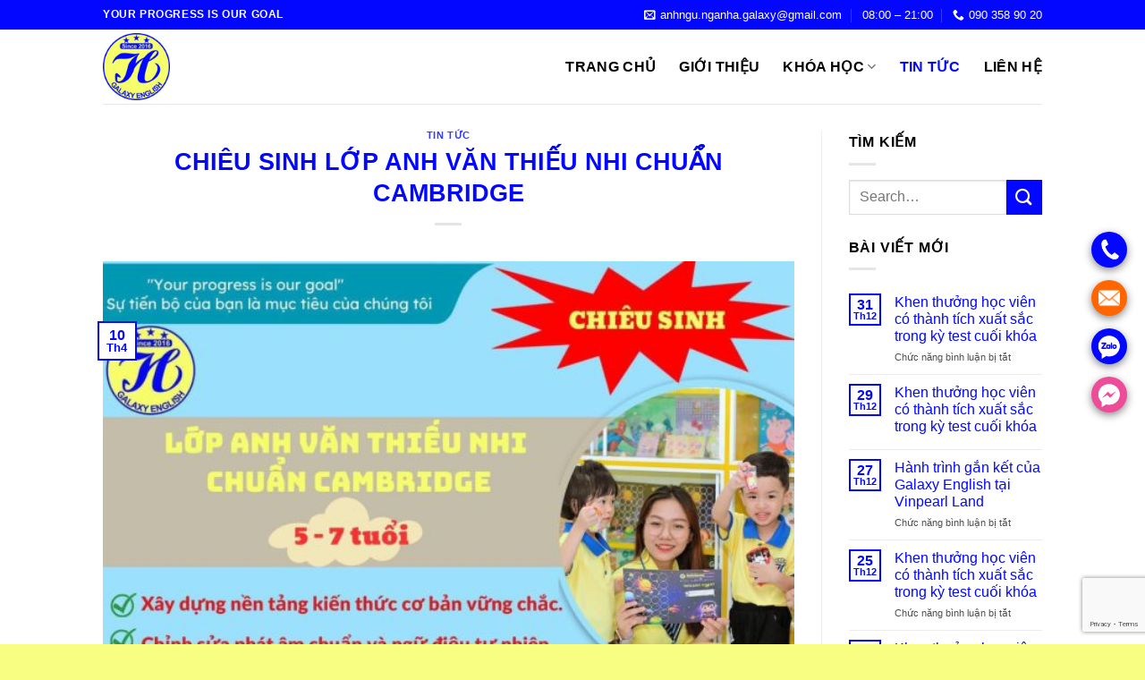

--- FILE ---
content_type: text/html; charset=UTF-8
request_url: https://nganha.edu.vn/%F0%9F%8C%9Fchieu-sinh-lop-anh-van-thieu-nhi-chuan-cambridge-%F0%9F%8C%9F/
body_size: 22027
content:
<!DOCTYPE html>
<!--[if IE 9 ]> <html dir="ltr" lang="vi"
	prefix="og: https://ogp.me/ns#"  class="ie9 loading-site no-js"> <![endif]-->
<!--[if IE 8 ]> <html dir="ltr" lang="vi"
	prefix="og: https://ogp.me/ns#"  class="ie8 loading-site no-js"> <![endif]-->
<!--[if (gte IE 9)|!(IE)]><!--><html dir="ltr" lang="vi"
	prefix="og: https://ogp.me/ns#"  class="loading-site no-js"> <!--<![endif]-->
<head>
	<meta charset="UTF-8" />
	<link rel="profile" href="http://gmpg.org/xfn/11" />
	<link rel="pingback" href="https://nganha.edu.vn/xmlrpc.php" />

	<script>(function(html){html.className = html.className.replace(/\bno-js\b/,'js')})(document.documentElement);</script>
<title>CHIÊU SINH LỚP ANH VĂN THIẾU NHI CHUẨN CAMBRIDGE - Trung Tâm Ngoại Ngữ Ngân Hà - Galaxy</title>

		<!-- All in One SEO 4.3.0 - aioseo.com -->
		<meta name="description" content="? Độ tuổi: từ 5 - 7 tuổi . ⏰ Khung giờ học : ? Thứ 2 - Thứ 4 - Thứ 6: 18h00 - 19h30?Thứ 7 - Chủ Nhật : 9h30 - 11h00 ??Trung tâm Ngoại ngữ Ngân Hà - Galaxy luôn mang đến phương pháp dạy chuyên biệt đặt bé trong trạng thái" />
		<meta name="robots" content="max-image-preview:large" />
		<link rel="canonical" href="https://nganha.edu.vn/%f0%9f%8c%9fchieu-sinh-lop-anh-van-thieu-nhi-chuan-cambridge-%f0%9f%8c%9f/" />
		<meta name="generator" content="All in One SEO (AIOSEO) 4.3.0 " />
		<meta property="og:locale" content="vi_VN" />
		<meta property="og:site_name" content="Trung Tâm Ngoại Ngữ Ngân Hà - Galaxy - Your Progress Is Our Goal" />
		<meta property="og:type" content="article" />
		<meta property="og:title" content="CHIÊU SINH LỚP ANH VĂN THIẾU NHI CHUẨN CAMBRIDGE - Trung Tâm Ngoại Ngữ Ngân Hà - Galaxy" />
		<meta property="og:description" content="? Độ tuổi: từ 5 - 7 tuổi . ⏰ Khung giờ học : ? Thứ 2 - Thứ 4 - Thứ 6: 18h00 - 19h30?Thứ 7 - Chủ Nhật : 9h30 - 11h00 ??Trung tâm Ngoại ngữ Ngân Hà - Galaxy luôn mang đến phương pháp dạy chuyên biệt đặt bé trong trạng thái" />
		<meta property="og:url" content="https://nganha.edu.vn/%f0%9f%8c%9fchieu-sinh-lop-anh-van-thieu-nhi-chuan-cambridge-%f0%9f%8c%9f/" />
		<meta property="article:published_time" content="2024-04-10T00:53:01+00:00" />
		<meta property="article:modified_time" content="2024-05-21T03:00:39+00:00" />
		<meta property="article:publisher" content="https://www.facebook.com/nganha.galaxy.nt" />
		<meta name="twitter:card" content="summary_large_image" />
		<meta name="twitter:title" content="CHIÊU SINH LỚP ANH VĂN THIẾU NHI CHUẨN CAMBRIDGE - Trung Tâm Ngoại Ngữ Ngân Hà - Galaxy" />
		<meta name="twitter:description" content="? Độ tuổi: từ 5 - 7 tuổi . ⏰ Khung giờ học : ? Thứ 2 - Thứ 4 - Thứ 6: 18h00 - 19h30?Thứ 7 - Chủ Nhật : 9h30 - 11h00 ??Trung tâm Ngoại ngữ Ngân Hà - Galaxy luôn mang đến phương pháp dạy chuyên biệt đặt bé trong trạng thái" />
		<script type="application/ld+json" class="aioseo-schema">
			{"@context":"https:\/\/schema.org","@graph":[{"@type":"BlogPosting","@id":"https:\/\/nganha.edu.vn\/%f0%9f%8c%9fchieu-sinh-lop-anh-van-thieu-nhi-chuan-cambridge-%f0%9f%8c%9f\/#blogposting","name":"CHI\u00caU SINH L\u1edaP ANH V\u0102N THI\u1ebeU NHI CHU\u1ea8N CAMBRIDGE - Trung T\u00e2m Ngo\u1ea1i Ng\u1eef Ng\u00e2n H\u00e0 - Galaxy","headline":"CHI\u00caU SINH L\u1edaP ANH V\u0102N THI\u1ebeU NHI CHU\u1ea8N CAMBRIDGE","author":{"@id":"https:\/\/nganha.edu.vn\/author\/nganha\/#author"},"publisher":{"@id":"https:\/\/nganha.edu.vn\/#organization"},"image":{"@type":"ImageObject","url":"https:\/\/nganha.edu.vn\/wp-content\/uploads\/2024\/04\/6E2021F6-A983-4531-9342-B84EC82DC288.jpeg","width":1642,"height":2048},"datePublished":"2024-04-10T00:53:01+07:00","dateModified":"2024-05-21T03:00:39+07:00","inLanguage":"vi","mainEntityOfPage":{"@id":"https:\/\/nganha.edu.vn\/%f0%9f%8c%9fchieu-sinh-lop-anh-van-thieu-nhi-chuan-cambridge-%f0%9f%8c%9f\/#webpage"},"isPartOf":{"@id":"https:\/\/nganha.edu.vn\/%f0%9f%8c%9fchieu-sinh-lop-anh-van-thieu-nhi-chuan-cambridge-%f0%9f%8c%9f\/#webpage"},"articleSection":"Tin t\u1ee9c"},{"@type":"BreadcrumbList","@id":"https:\/\/nganha.edu.vn\/%f0%9f%8c%9fchieu-sinh-lop-anh-van-thieu-nhi-chuan-cambridge-%f0%9f%8c%9f\/#breadcrumblist","itemListElement":[{"@type":"ListItem","@id":"https:\/\/nganha.edu.vn\/#listItem","position":1,"item":{"@type":"WebPage","@id":"https:\/\/nganha.edu.vn\/","name":"Home","description":"Your Progress Is Our Goal","url":"https:\/\/nganha.edu.vn\/"},"nextItem":"https:\/\/nganha.edu.vn\/%f0%9f%8c%9fchieu-sinh-lop-anh-van-thieu-nhi-chuan-cambridge-%f0%9f%8c%9f\/#listItem"},{"@type":"ListItem","@id":"https:\/\/nganha.edu.vn\/%f0%9f%8c%9fchieu-sinh-lop-anh-van-thieu-nhi-chuan-cambridge-%f0%9f%8c%9f\/#listItem","position":2,"item":{"@type":"WebPage","@id":"https:\/\/nganha.edu.vn\/%f0%9f%8c%9fchieu-sinh-lop-anh-van-thieu-nhi-chuan-cambridge-%f0%9f%8c%9f\/","name":"CHI\u00caU SINH L\u1edaP ANH V\u0102N THI\u1ebeU NHI CHU\u1ea8N CAMBRIDGE","description":"? \u0110\u1ed9 tu\u1ed5i: t\u1eeb 5 - 7 tu\u1ed5i . \u23f0 Khung gi\u1edd h\u1ecdc : ? Th\u1ee9 2 - Th\u1ee9 4 - Th\u1ee9 6: 18h00 - 19h30?Th\u1ee9 7 - Ch\u1ee7 Nh\u1eadt : 9h30 - 11h00 ??Trung t\u00e2m Ngo\u1ea1i ng\u1eef Ng\u00e2n H\u00e0 - Galaxy lu\u00f4n mang \u0111\u1ebfn ph\u01b0\u01a1ng ph\u00e1p d\u1ea1y chuy\u00ean bi\u1ec7t \u0111\u1eb7t b\u00e9 trong tr\u1ea1ng th\u00e1i","url":"https:\/\/nganha.edu.vn\/%f0%9f%8c%9fchieu-sinh-lop-anh-van-thieu-nhi-chuan-cambridge-%f0%9f%8c%9f\/"},"previousItem":"https:\/\/nganha.edu.vn\/#listItem"}]},{"@type":"Organization","@id":"https:\/\/nganha.edu.vn\/#organization","name":"Trung T\u00e2m Anh Ng\u1eef Ng\u00e2n H\u00e0 - Galaxy","url":"https:\/\/nganha.edu.vn\/","logo":{"@type":"ImageObject","url":"https:\/\/nganha.api.kingcontent.pro\/wp-content\/uploads\/2023\/02\/logo.jpg","@id":"https:\/\/nganha.edu.vn\/#organizationLogo"},"image":{"@id":"https:\/\/nganha.edu.vn\/#organizationLogo"},"sameAs":["https:\/\/www.facebook.com\/nganha.galaxy.nt"],"contactPoint":{"@type":"ContactPoint","telephone":"+84903589020","contactType":"Customer Support"}},{"@type":"Person","@id":"https:\/\/nganha.edu.vn\/author\/nganha\/#author","url":"https:\/\/nganha.edu.vn\/author\/nganha\/","name":"nganha","image":{"@type":"ImageObject","@id":"https:\/\/nganha.edu.vn\/%f0%9f%8c%9fchieu-sinh-lop-anh-van-thieu-nhi-chuan-cambridge-%f0%9f%8c%9f\/#authorImage","url":"https:\/\/secure.gravatar.com\/avatar\/44680113a9b2903bd5129da9b25d5fe2?s=96&d=mm&r=g","width":96,"height":96,"caption":"nganha"}},{"@type":"WebPage","@id":"https:\/\/nganha.edu.vn\/%f0%9f%8c%9fchieu-sinh-lop-anh-van-thieu-nhi-chuan-cambridge-%f0%9f%8c%9f\/#webpage","url":"https:\/\/nganha.edu.vn\/%f0%9f%8c%9fchieu-sinh-lop-anh-van-thieu-nhi-chuan-cambridge-%f0%9f%8c%9f\/","name":"CHI\u00caU SINH L\u1edaP ANH V\u0102N THI\u1ebeU NHI CHU\u1ea8N CAMBRIDGE - Trung T\u00e2m Ngo\u1ea1i Ng\u1eef Ng\u00e2n H\u00e0 - Galaxy","description":"? \u0110\u1ed9 tu\u1ed5i: t\u1eeb 5 - 7 tu\u1ed5i . \u23f0 Khung gi\u1edd h\u1ecdc : ? Th\u1ee9 2 - Th\u1ee9 4 - Th\u1ee9 6: 18h00 - 19h30?Th\u1ee9 7 - Ch\u1ee7 Nh\u1eadt : 9h30 - 11h00 ??Trung t\u00e2m Ngo\u1ea1i ng\u1eef Ng\u00e2n H\u00e0 - Galaxy lu\u00f4n mang \u0111\u1ebfn ph\u01b0\u01a1ng ph\u00e1p d\u1ea1y chuy\u00ean bi\u1ec7t \u0111\u1eb7t b\u00e9 trong tr\u1ea1ng th\u00e1i","inLanguage":"vi","isPartOf":{"@id":"https:\/\/nganha.edu.vn\/#website"},"breadcrumb":{"@id":"https:\/\/nganha.edu.vn\/%f0%9f%8c%9fchieu-sinh-lop-anh-van-thieu-nhi-chuan-cambridge-%f0%9f%8c%9f\/#breadcrumblist"},"author":{"@id":"https:\/\/nganha.edu.vn\/author\/nganha\/#author"},"creator":{"@id":"https:\/\/nganha.edu.vn\/author\/nganha\/#author"},"image":{"@type":"ImageObject","url":"https:\/\/nganha.edu.vn\/wp-content\/uploads\/2024\/04\/6E2021F6-A983-4531-9342-B84EC82DC288.jpeg","@id":"https:\/\/nganha.edu.vn\/#mainImage","width":1642,"height":2048},"primaryImageOfPage":{"@id":"https:\/\/nganha.edu.vn\/%f0%9f%8c%9fchieu-sinh-lop-anh-van-thieu-nhi-chuan-cambridge-%f0%9f%8c%9f\/#mainImage"},"datePublished":"2024-04-10T00:53:01+07:00","dateModified":"2024-05-21T03:00:39+07:00"},{"@type":"WebSite","@id":"https:\/\/nganha.edu.vn\/#website","url":"https:\/\/nganha.edu.vn\/","name":"Trung T\u00e2m Anh Ng\u1eef Ng\u00e2n H\u00e0 - Galaxy","description":"Your Progress Is Our Goal","inLanguage":"vi","publisher":{"@id":"https:\/\/nganha.edu.vn\/#organization"}}]}
		</script>
		<!-- All in One SEO -->

<meta name="viewport" content="width=device-width, initial-scale=1, maximum-scale=1" /><link rel='dns-prefetch' href='//cdn.jsdelivr.net' />
<link rel='dns-prefetch' href='//fonts.googleapis.com' />
<link rel="alternate" type="application/rss+xml" title="Dòng thông tin Trung Tâm Ngoại Ngữ Ngân Hà - Galaxy &raquo;" href="https://nganha.edu.vn/feed/" />
<link rel="alternate" type="application/rss+xml" title="Trung Tâm Ngoại Ngữ Ngân Hà - Galaxy &raquo; Dòng bình luận" href="https://nganha.edu.vn/comments/feed/" />
<link rel="prefetch" href="https://nganha.edu.vn/wp-content/themes/flatsome/assets/js/chunk.countup.fe2c1016.js" />
<link rel="prefetch" href="https://nganha.edu.vn/wp-content/themes/flatsome/assets/js/chunk.sticky-sidebar.a58a6557.js" />
<link rel="prefetch" href="https://nganha.edu.vn/wp-content/themes/flatsome/assets/js/chunk.tooltips.29144c1c.js" />
<link rel="prefetch" href="https://nganha.edu.vn/wp-content/themes/flatsome/assets/js/chunk.vendors-popups.947eca5c.js" />
<link rel="prefetch" href="https://nganha.edu.vn/wp-content/themes/flatsome/assets/js/chunk.vendors-slider.f0d2cbc9.js" />
		<!-- This site uses the Google Analytics by MonsterInsights plugin v9.11.1 - Using Analytics tracking - https://www.monsterinsights.com/ -->
							<script src="//www.googletagmanager.com/gtag/js?id=G-KJF8LCEB76"  data-cfasync="false" data-wpfc-render="false" type="text/javascript" async></script>
			<script data-cfasync="false" data-wpfc-render="false" type="text/javascript">
				var mi_version = '9.11.1';
				var mi_track_user = true;
				var mi_no_track_reason = '';
								var MonsterInsightsDefaultLocations = {"page_location":"https:\/\/nganha.edu.vn\/%F0%9F%8C%9Fchieu-sinh-lop-anh-van-thieu-nhi-chuan-cambridge-%F0%9F%8C%9F\/"};
								if ( typeof MonsterInsightsPrivacyGuardFilter === 'function' ) {
					var MonsterInsightsLocations = (typeof MonsterInsightsExcludeQuery === 'object') ? MonsterInsightsPrivacyGuardFilter( MonsterInsightsExcludeQuery ) : MonsterInsightsPrivacyGuardFilter( MonsterInsightsDefaultLocations );
				} else {
					var MonsterInsightsLocations = (typeof MonsterInsightsExcludeQuery === 'object') ? MonsterInsightsExcludeQuery : MonsterInsightsDefaultLocations;
				}

								var disableStrs = [
										'ga-disable-G-KJF8LCEB76',
									];

				/* Function to detect opted out users */
				function __gtagTrackerIsOptedOut() {
					for (var index = 0; index < disableStrs.length; index++) {
						if (document.cookie.indexOf(disableStrs[index] + '=true') > -1) {
							return true;
						}
					}

					return false;
				}

				/* Disable tracking if the opt-out cookie exists. */
				if (__gtagTrackerIsOptedOut()) {
					for (var index = 0; index < disableStrs.length; index++) {
						window[disableStrs[index]] = true;
					}
				}

				/* Opt-out function */
				function __gtagTrackerOptout() {
					for (var index = 0; index < disableStrs.length; index++) {
						document.cookie = disableStrs[index] + '=true; expires=Thu, 31 Dec 2099 23:59:59 UTC; path=/';
						window[disableStrs[index]] = true;
					}
				}

				if ('undefined' === typeof gaOptout) {
					function gaOptout() {
						__gtagTrackerOptout();
					}
				}
								window.dataLayer = window.dataLayer || [];

				window.MonsterInsightsDualTracker = {
					helpers: {},
					trackers: {},
				};
				if (mi_track_user) {
					function __gtagDataLayer() {
						dataLayer.push(arguments);
					}

					function __gtagTracker(type, name, parameters) {
						if (!parameters) {
							parameters = {};
						}

						if (parameters.send_to) {
							__gtagDataLayer.apply(null, arguments);
							return;
						}

						if (type === 'event') {
														parameters.send_to = monsterinsights_frontend.v4_id;
							var hookName = name;
							if (typeof parameters['event_category'] !== 'undefined') {
								hookName = parameters['event_category'] + ':' + name;
							}

							if (typeof MonsterInsightsDualTracker.trackers[hookName] !== 'undefined') {
								MonsterInsightsDualTracker.trackers[hookName](parameters);
							} else {
								__gtagDataLayer('event', name, parameters);
							}
							
						} else {
							__gtagDataLayer.apply(null, arguments);
						}
					}

					__gtagTracker('js', new Date());
					__gtagTracker('set', {
						'developer_id.dZGIzZG': true,
											});
					if ( MonsterInsightsLocations.page_location ) {
						__gtagTracker('set', MonsterInsightsLocations);
					}
										__gtagTracker('config', 'G-KJF8LCEB76', {"forceSSL":"true","link_attribution":"true"} );
										window.gtag = __gtagTracker;										(function () {
						/* https://developers.google.com/analytics/devguides/collection/analyticsjs/ */
						/* ga and __gaTracker compatibility shim. */
						var noopfn = function () {
							return null;
						};
						var newtracker = function () {
							return new Tracker();
						};
						var Tracker = function () {
							return null;
						};
						var p = Tracker.prototype;
						p.get = noopfn;
						p.set = noopfn;
						p.send = function () {
							var args = Array.prototype.slice.call(arguments);
							args.unshift('send');
							__gaTracker.apply(null, args);
						};
						var __gaTracker = function () {
							var len = arguments.length;
							if (len === 0) {
								return;
							}
							var f = arguments[len - 1];
							if (typeof f !== 'object' || f === null || typeof f.hitCallback !== 'function') {
								if ('send' === arguments[0]) {
									var hitConverted, hitObject = false, action;
									if ('event' === arguments[1]) {
										if ('undefined' !== typeof arguments[3]) {
											hitObject = {
												'eventAction': arguments[3],
												'eventCategory': arguments[2],
												'eventLabel': arguments[4],
												'value': arguments[5] ? arguments[5] : 1,
											}
										}
									}
									if ('pageview' === arguments[1]) {
										if ('undefined' !== typeof arguments[2]) {
											hitObject = {
												'eventAction': 'page_view',
												'page_path': arguments[2],
											}
										}
									}
									if (typeof arguments[2] === 'object') {
										hitObject = arguments[2];
									}
									if (typeof arguments[5] === 'object') {
										Object.assign(hitObject, arguments[5]);
									}
									if ('undefined' !== typeof arguments[1].hitType) {
										hitObject = arguments[1];
										if ('pageview' === hitObject.hitType) {
											hitObject.eventAction = 'page_view';
										}
									}
									if (hitObject) {
										action = 'timing' === arguments[1].hitType ? 'timing_complete' : hitObject.eventAction;
										hitConverted = mapArgs(hitObject);
										__gtagTracker('event', action, hitConverted);
									}
								}
								return;
							}

							function mapArgs(args) {
								var arg, hit = {};
								var gaMap = {
									'eventCategory': 'event_category',
									'eventAction': 'event_action',
									'eventLabel': 'event_label',
									'eventValue': 'event_value',
									'nonInteraction': 'non_interaction',
									'timingCategory': 'event_category',
									'timingVar': 'name',
									'timingValue': 'value',
									'timingLabel': 'event_label',
									'page': 'page_path',
									'location': 'page_location',
									'title': 'page_title',
									'referrer' : 'page_referrer',
								};
								for (arg in args) {
																		if (!(!args.hasOwnProperty(arg) || !gaMap.hasOwnProperty(arg))) {
										hit[gaMap[arg]] = args[arg];
									} else {
										hit[arg] = args[arg];
									}
								}
								return hit;
							}

							try {
								f.hitCallback();
							} catch (ex) {
							}
						};
						__gaTracker.create = newtracker;
						__gaTracker.getByName = newtracker;
						__gaTracker.getAll = function () {
							return [];
						};
						__gaTracker.remove = noopfn;
						__gaTracker.loaded = true;
						window['__gaTracker'] = __gaTracker;
					})();
									} else {
										console.log("");
					(function () {
						function __gtagTracker() {
							return null;
						}

						window['__gtagTracker'] = __gtagTracker;
						window['gtag'] = __gtagTracker;
					})();
									}
			</script>
							<!-- / Google Analytics by MonsterInsights -->
		<style id='classic-theme-styles-inline-css' type='text/css'>
/*! This file is auto-generated */
.wp-block-button__link{color:#fff;background-color:#32373c;border-radius:9999px;box-shadow:none;text-decoration:none;padding:calc(.667em + 2px) calc(1.333em + 2px);font-size:1.125em}.wp-block-file__button{background:#32373c;color:#fff;text-decoration:none}
</style>
<link rel='stylesheet' id='contact-form-7-css' href='https://nganha.edu.vn/wp-content/plugins/contact-form-7/includes/css/styles.css?ver=5.7.3' type='text/css' media='all' />
<link rel='stylesheet' id='wpum-frontend-css' href='https://nganha.edu.vn/wp-content/plugins/wp-user-manager/assets/css/wpum.min.css?ver=2.9.12' type='text/css' media='all' />
<link rel='stylesheet' id='popup-maker-site-css' href='https://nganha.edu.vn/wp-content/plugins/popup-maker/assets/css/pum-site.min.css?ver=1.18.0' type='text/css' media='all' />
<style id='popup-maker-site-inline-css' type='text/css'>
/* Popup Google Fonts */
@import url('//fonts.googleapis.com/css?family=Montserrat:100');

/* Popup Theme 382: Enterprise Blue */
.pum-theme-382, .pum-theme-enterprise-blue { background-color: rgba( 0, 0, 0, 0.70 ) } 
.pum-theme-382 .pum-container, .pum-theme-enterprise-blue .pum-container { padding: 28px; border-radius: 5px; border: 1px none #000000; box-shadow: 0px 10px 25px 4px rgba( 2, 2, 2, 0.50 ); background-color: rgba( 255, 255, 255, 1.00 ) } 
.pum-theme-382 .pum-title, .pum-theme-enterprise-blue .pum-title { color: #315b7c; text-align: left; text-shadow: 0px 0px 0px rgba( 2, 2, 2, 0.23 ); font-family: inherit; font-weight: 100; font-size: 34px; line-height: 36px } 
.pum-theme-382 .pum-content, .pum-theme-enterprise-blue .pum-content { color: #2d2d2d; font-family: inherit; font-weight: 100 } 
.pum-theme-382 .pum-content + .pum-close, .pum-theme-enterprise-blue .pum-content + .pum-close { position: absolute; height: 28px; width: 28px; left: auto; right: 8px; bottom: auto; top: 8px; padding: 4px; color: #0307ff; font-family: Times New Roman; font-weight: 700; font-size: 20px; line-height: 7px; border: 2px solid #0307ff; border-radius: 42px; box-shadow: 0px 0px 0px 0px rgba( 2, 2, 2, 0.23 ); text-shadow: 0px 0px 0px rgba( 0, 0, 0, 0.23 ); background-color: rgba( 248, 254, 129, 1.00 ) } 

/* Popup Theme 380: Default Theme */
.pum-theme-380, .pum-theme-default-theme { background-color: rgba( 255, 255, 255, 1.00 ) } 
.pum-theme-380 .pum-container, .pum-theme-default-theme .pum-container { padding: 18px; border-radius: 0px; border: 1px none #000000; box-shadow: 1px 1px 3px 0px rgba( 2, 2, 2, 0.23 ); background-color: rgba( 249, 249, 249, 1.00 ) } 
.pum-theme-380 .pum-title, .pum-theme-default-theme .pum-title { color: #000000; text-align: left; text-shadow: 0px 0px 0px rgba( 2, 2, 2, 0.23 ); font-family: inherit; font-weight: 400; font-size: 32px; line-height: 36px } 
.pum-theme-380 .pum-content, .pum-theme-default-theme .pum-content { color: #8c8c8c; font-family: inherit; font-weight: 400 } 
.pum-theme-380 .pum-content + .pum-close, .pum-theme-default-theme .pum-content + .pum-close { position: absolute; height: auto; width: auto; left: auto; right: 0px; bottom: auto; top: 0px; padding: 8px; color: #0307ff; font-family: inherit; font-weight: 700; font-size: 12px; line-height: 36px; border: 1px none #ffffff; border-radius: 0px; box-shadow: 1px 1px 3px 0px rgba( 2, 2, 2, 0.23 ); text-shadow: 0px 0px 0px rgba( 0, 0, 0, 0.23 ); background-color: rgba( 248, 254, 129, 1.00 ) } 

/* Popup Theme 381: Light Box */
.pum-theme-381, .pum-theme-lightbox { background-color: rgba( 0, 0, 0, 0.60 ) } 
.pum-theme-381 .pum-container, .pum-theme-lightbox .pum-container { padding: 18px; border-radius: 3px; border: 8px solid #000000; box-shadow: 0px 0px 30px 0px rgba( 2, 2, 2, 1.00 ); background-color: rgba( 255, 255, 255, 1.00 ) } 
.pum-theme-381 .pum-title, .pum-theme-lightbox .pum-title { color: #000000; text-align: left; text-shadow: 0px 0px 0px rgba( 2, 2, 2, 0.23 ); font-family: inherit; font-weight: 100; font-size: 32px; line-height: 36px } 
.pum-theme-381 .pum-content, .pum-theme-lightbox .pum-content { color: #000000; font-family: inherit; font-weight: 100 } 
.pum-theme-381 .pum-content + .pum-close, .pum-theme-lightbox .pum-content + .pum-close { position: absolute; height: 26px; width: 26px; left: auto; right: -13px; bottom: auto; top: -13px; padding: 0px; color: #ffffff; font-family: Arial; font-weight: 100; font-size: 24px; line-height: 24px; border: 2px solid #ffffff; border-radius: 26px; box-shadow: 0px 0px 15px 1px rgba( 2, 2, 2, 0.75 ); text-shadow: 0px 0px 0px rgba( 0, 0, 0, 0.23 ); background-color: rgba( 0, 0, 0, 1.00 ) } 

/* Popup Theme 383: Hello Box */
.pum-theme-383, .pum-theme-hello-box { background-color: rgba( 0, 0, 0, 0.75 ) } 
.pum-theme-383 .pum-container, .pum-theme-hello-box .pum-container { padding: 30px; border-radius: 80px; border: 14px solid #81d742; box-shadow: 0px 0px 0px 0px rgba( 2, 2, 2, 0.00 ); background-color: rgba( 255, 255, 255, 1.00 ) } 
.pum-theme-383 .pum-title, .pum-theme-hello-box .pum-title { color: #2d2d2d; text-align: left; text-shadow: 0px 0px 0px rgba( 2, 2, 2, 0.23 ); font-family: Montserrat; font-weight: 100; font-size: 32px; line-height: 36px } 
.pum-theme-383 .pum-content, .pum-theme-hello-box .pum-content { color: #2d2d2d; font-family: inherit; font-weight: 100 } 
.pum-theme-383 .pum-content + .pum-close, .pum-theme-hello-box .pum-content + .pum-close { position: absolute; height: auto; width: auto; left: auto; right: -30px; bottom: auto; top: -30px; padding: 0px; color: #2d2d2d; font-family: Times New Roman; font-weight: 100; font-size: 32px; line-height: 28px; border: 1px none #ffffff; border-radius: 28px; box-shadow: 0px 0px 0px 0px rgba( 2, 2, 2, 0.23 ); text-shadow: 0px 0px 0px rgba( 0, 0, 0, 0.23 ); background-color: rgba( 255, 255, 255, 1.00 ) } 

/* Popup Theme 384: Cutting Edge */
.pum-theme-384, .pum-theme-cutting-edge { background-color: rgba( 0, 0, 0, 0.50 ) } 
.pum-theme-384 .pum-container, .pum-theme-cutting-edge .pum-container { padding: 18px; border-radius: 0px; border: 1px none #000000; box-shadow: 0px 10px 25px 0px rgba( 2, 2, 2, 0.50 ); background-color: rgba( 30, 115, 190, 1.00 ) } 
.pum-theme-384 .pum-title, .pum-theme-cutting-edge .pum-title { color: #ffffff; text-align: left; text-shadow: 0px 0px 0px rgba( 2, 2, 2, 0.23 ); font-family: Sans-Serif; font-weight: 100; font-size: 26px; line-height: 28px } 
.pum-theme-384 .pum-content, .pum-theme-cutting-edge .pum-content { color: #ffffff; font-family: inherit; font-weight: 100 } 
.pum-theme-384 .pum-content + .pum-close, .pum-theme-cutting-edge .pum-content + .pum-close { position: absolute; height: 24px; width: 24px; left: auto; right: 0px; bottom: auto; top: 0px; padding: 0px; color: #1e73be; font-family: Times New Roman; font-weight: 100; font-size: 32px; line-height: 24px; border: 1px none #ffffff; border-radius: 0px; box-shadow: -1px 1px 1px 0px rgba( 2, 2, 2, 0.10 ); text-shadow: -1px 1px 1px rgba( 0, 0, 0, 0.10 ); background-color: rgba( 238, 238, 34, 1.00 ) } 

/* Popup Theme 385: Framed Border */
.pum-theme-385, .pum-theme-framed-border { background-color: rgba( 255, 255, 255, 0.50 ) } 
.pum-theme-385 .pum-container, .pum-theme-framed-border .pum-container { padding: 18px; border-radius: 0px; border: 20px outset #dd3333; box-shadow: 1px 1px 3px 0px rgba( 2, 2, 2, 0.97 ) inset; background-color: rgba( 255, 251, 239, 1.00 ) } 
.pum-theme-385 .pum-title, .pum-theme-framed-border .pum-title { color: #000000; text-align: left; text-shadow: 0px 0px 0px rgba( 2, 2, 2, 0.23 ); font-family: inherit; font-weight: 100; font-size: 32px; line-height: 36px } 
.pum-theme-385 .pum-content, .pum-theme-framed-border .pum-content { color: #2d2d2d; font-family: inherit; font-weight: 100 } 
.pum-theme-385 .pum-content + .pum-close, .pum-theme-framed-border .pum-content + .pum-close { position: absolute; height: 20px; width: 20px; left: auto; right: -20px; bottom: auto; top: -20px; padding: 0px; color: #ffffff; font-family: Tahoma; font-weight: 700; font-size: 16px; line-height: 18px; border: 1px none #ffffff; border-radius: 0px; box-shadow: 0px 0px 0px 0px rgba( 2, 2, 2, 0.23 ); text-shadow: 0px 0px 0px rgba( 0, 0, 0, 0.23 ); background-color: rgba( 0, 0, 0, 0.55 ) } 

/* Popup Theme 386: Floating Bar - Soft Blue */
.pum-theme-386, .pum-theme-floating-bar { background-color: rgba( 255, 255, 255, 0.00 ) } 
.pum-theme-386 .pum-container, .pum-theme-floating-bar .pum-container { padding: 8px; border-radius: 0px; border: 1px none #000000; box-shadow: 1px 1px 3px 0px rgba( 2, 2, 2, 0.23 ); background-color: rgba( 238, 246, 252, 1.00 ) } 
.pum-theme-386 .pum-title, .pum-theme-floating-bar .pum-title { color: #505050; text-align: left; text-shadow: 0px 0px 0px rgba( 2, 2, 2, 0.23 ); font-family: inherit; font-weight: 400; font-size: 32px; line-height: 36px } 
.pum-theme-386 .pum-content, .pum-theme-floating-bar .pum-content { color: #505050; font-family: inherit; font-weight: 400 } 
.pum-theme-386 .pum-content + .pum-close, .pum-theme-floating-bar .pum-content + .pum-close { position: absolute; height: 18px; width: 18px; left: auto; right: 5px; bottom: auto; top: 50%; padding: 0px; color: #505050; font-family: Sans-Serif; font-weight: 700; font-size: 15px; line-height: 18px; border: 1px solid #505050; border-radius: 15px; box-shadow: 0px 0px 0px 0px rgba( 2, 2, 2, 0.00 ); text-shadow: 0px 0px 0px rgba( 0, 0, 0, 0.00 ); background-color: rgba( 255, 255, 255, 0.00 ); transform: translate(0, -50%) } 

/* Popup Theme 387: Content Only - For use with page builders or block editor */
.pum-theme-387, .pum-theme-content-only { background-color: rgba( 0, 0, 0, 0.70 ) } 
.pum-theme-387 .pum-container, .pum-theme-content-only .pum-container { padding: 0px; border-radius: 0px; border: 1px none #000000; box-shadow: 0px 0px 0px 0px rgba( 2, 2, 2, 0.00 ) } 
.pum-theme-387 .pum-title, .pum-theme-content-only .pum-title { color: #000000; text-align: left; text-shadow: 0px 0px 0px rgba( 2, 2, 2, 0.23 ); font-family: inherit; font-weight: 400; font-size: 32px; line-height: 36px } 
.pum-theme-387 .pum-content, .pum-theme-content-only .pum-content { color: #8c8c8c; font-family: inherit; font-weight: 400 } 
.pum-theme-387 .pum-content + .pum-close, .pum-theme-content-only .pum-content + .pum-close { position: absolute; height: 18px; width: 18px; left: auto; right: 7px; bottom: auto; top: 7px; padding: 0px; color: #000000; font-family: inherit; font-weight: 700; font-size: 20px; line-height: 20px; border: 1px none #ffffff; border-radius: 15px; box-shadow: 0px 0px 0px 0px rgba( 2, 2, 2, 0.00 ); text-shadow: 0px 0px 0px rgba( 0, 0, 0, 0.00 ); background-color: rgba( 255, 255, 255, 0.00 ) } 

#pum-389 {z-index: 1999999999}
#pum-1363 {z-index: 1999999999}

</style>
<link rel='stylesheet' id='flatsome-main-css' href='https://nganha.edu.vn/wp-content/themes/flatsome/assets/css/flatsome.css?ver=3.15.3' type='text/css' media='all' />
<style id='flatsome-main-inline-css' type='text/css'>
@font-face {
				font-family: "fl-icons";
				font-display: block;
				src: url(https://nganha.edu.vn/wp-content/themes/flatsome/assets/css/icons/fl-icons.eot?v=3.15.3);
				src:
					url(https://nganha.edu.vn/wp-content/themes/flatsome/assets/css/icons/fl-icons.eot#iefix?v=3.15.3) format("embedded-opentype"),
					url(https://nganha.edu.vn/wp-content/themes/flatsome/assets/css/icons/fl-icons.woff2?v=3.15.3) format("woff2"),
					url(https://nganha.edu.vn/wp-content/themes/flatsome/assets/css/icons/fl-icons.ttf?v=3.15.3) format("truetype"),
					url(https://nganha.edu.vn/wp-content/themes/flatsome/assets/css/icons/fl-icons.woff?v=3.15.3) format("woff"),
					url(https://nganha.edu.vn/wp-content/themes/flatsome/assets/css/icons/fl-icons.svg?v=3.15.3#fl-icons) format("svg");
			}
</style>
<link rel='stylesheet' id='flatsome-style-css' href='https://nganha.edu.vn/wp-content/themes/flatsome/style.css?ver=3.15.3' type='text/css' media='all' />
<link rel='stylesheet' id='flatsome-googlefonts-css' href='//fonts.googleapis.com/css?family=Lato%3Aregular%2C700%2C400%2C700%7CDancing+Script%3Aregular%2C400&#038;display=swap&#038;ver=3.9' type='text/css' media='all' />
<script type="text/javascript">
            window._nslDOMReady = function (callback) {
                if ( document.readyState === "complete" || document.readyState === "interactive" ) {
                    callback();
                } else {
                    document.addEventListener( "DOMContentLoaded", callback );
                }
            };
            </script><script type="text/javascript" src="https://nganha.edu.vn/wp-content/plugins/google-analytics-for-wordpress/assets/js/frontend-gtag.min.js?ver=9.11.1" id="monsterinsights-frontend-script-js" async="async" data-wp-strategy="async"></script>
<script data-cfasync="false" data-wpfc-render="false" type="text/javascript" id='monsterinsights-frontend-script-js-extra'>/* <![CDATA[ */
var monsterinsights_frontend = {"js_events_tracking":"true","download_extensions":"doc,pdf,ppt,zip,xls,docx,pptx,xlsx","inbound_paths":"[{\"path\":\"\\\/go\\\/\",\"label\":\"affiliate\"},{\"path\":\"\\\/recommend\\\/\",\"label\":\"affiliate\"}]","home_url":"https:\/\/nganha.edu.vn","hash_tracking":"false","v4_id":"G-KJF8LCEB76"};/* ]]> */
</script>
<script type="text/javascript" src="https://nganha.edu.vn/wp-includes/js/jquery/jquery.min.js?ver=3.7.1" id="jquery-core-js"></script>
<link rel="https://api.w.org/" href="https://nganha.edu.vn/wp-json/" /><link rel="alternate" title="JSON" type="application/json" href="https://nganha.edu.vn/wp-json/wp/v2/posts/2831" /><link rel="EditURI" type="application/rsd+xml" title="RSD" href="https://nganha.edu.vn/xmlrpc.php?rsd" />
<meta name="generator" content="WordPress 6.6.2" />
<link rel='shortlink' href='https://nganha.edu.vn/?p=2831' />
<link rel="alternate" title="oNhúng (JSON)" type="application/json+oembed" href="https://nganha.edu.vn/wp-json/oembed/1.0/embed?url=https%3A%2F%2Fnganha.edu.vn%2F%25f0%259f%258c%259fchieu-sinh-lop-anh-van-thieu-nhi-chuan-cambridge-%25f0%259f%258c%259f%2F" />
<link rel="alternate" title="oNhúng (XML)" type="text/xml+oembed" href="https://nganha.edu.vn/wp-json/oembed/1.0/embed?url=https%3A%2F%2Fnganha.edu.vn%2F%25f0%259f%258c%259fchieu-sinh-lop-anh-van-thieu-nhi-chuan-cambridge-%25f0%259f%258c%259f%2F&#038;format=xml" />
<style>.bg{opacity: 0; transition: opacity 1s; -webkit-transition: opacity 1s;} .bg-loaded{opacity: 1;}</style><!--[if IE]><link rel="stylesheet" type="text/css" href="https://nganha.edu.vn/wp-content/themes/flatsome/assets/css/ie-fallback.css"><script src="//cdnjs.cloudflare.com/ajax/libs/html5shiv/3.6.1/html5shiv.js"></script><script>var head = document.getElementsByTagName('head')[0],style = document.createElement('style');style.type = 'text/css';style.styleSheet.cssText = ':before,:after{content:none !important';head.appendChild(style);setTimeout(function(){head.removeChild(style);}, 0);</script><script src="https://nganha.edu.vn/wp-content/themes/flatsome/assets/libs/ie-flexibility.js"></script><![endif]--><link rel="icon" href="https://nganha.edu.vn/wp-content/uploads/2023/02/cropped-logo-1-32x32.jpg" sizes="32x32" />
<link rel="icon" href="https://nganha.edu.vn/wp-content/uploads/2023/02/cropped-logo-1-192x192.jpg" sizes="192x192" />
<link rel="apple-touch-icon" href="https://nganha.edu.vn/wp-content/uploads/2023/02/cropped-logo-1-180x180.jpg" />
<meta name="msapplication-TileImage" content="https://nganha.edu.vn/wp-content/uploads/2023/02/cropped-logo-1-270x270.jpg" />
<style id="custom-css" type="text/css">:root {--primary-color: #0307ff;}.header-main{height: 83px}#logo img{max-height: 83px}#logo{width:200px;}#logo img{padding:4px 0;}.header-bottom{min-height: 10px}.header-top{min-height: 33px}.transparent .header-main{height: 30px}.transparent #logo img{max-height: 30px}.has-transparent + .page-title:first-of-type,.has-transparent + #main > .page-title,.has-transparent + #main > div > .page-title,.has-transparent + #main .page-header-wrapper:first-of-type .page-title{padding-top: 60px;}.header.show-on-scroll,.stuck .header-main{height:70px!important}.stuck #logo img{max-height: 70px!important}.search-form{ width: 100%;}.header-bg-color {background-color: rgba(255,255,255,0.9)}.header-bottom {background-color: #f1f1f1}.top-bar-nav > li > a{line-height: 16px }.header-main .nav > li > a{line-height: 16px }@media (max-width: 549px) {.header-main{height: 70px}#logo img{max-height: 70px}}.nav-dropdown{font-size:100%}.header-top{background-color:#0307ff!important;}/* Color */.accordion-title.active, .has-icon-bg .icon .icon-inner,.logo a, .primary.is-underline, .primary.is-link, .badge-outline .badge-inner, .nav-outline > li.active> a,.nav-outline >li.active > a, .cart-icon strong,[data-color='primary'], .is-outline.primary{color: #0307ff;}/* Color !important */[data-text-color="primary"]{color: #0307ff!important;}/* Background Color */[data-text-bg="primary"]{background-color: #0307ff;}/* Background */.scroll-to-bullets a,.featured-title, .label-new.menu-item > a:after, .nav-pagination > li > .current,.nav-pagination > li > span:hover,.nav-pagination > li > a:hover,.has-hover:hover .badge-outline .badge-inner,button[type="submit"], .button.wc-forward:not(.checkout):not(.checkout-button), .button.submit-button, .button.primary:not(.is-outline),.featured-table .title,.is-outline:hover, .has-icon:hover .icon-label,.nav-dropdown-bold .nav-column li > a:hover, .nav-dropdown.nav-dropdown-bold > li > a:hover, .nav-dropdown-bold.dark .nav-column li > a:hover, .nav-dropdown.nav-dropdown-bold.dark > li > a:hover, .header-vertical-menu__opener ,.is-outline:hover, .tagcloud a:hover,.grid-tools a, input[type='submit']:not(.is-form), .box-badge:hover .box-text, input.button.alt,.nav-box > li > a:hover,.nav-box > li.active > a,.nav-pills > li.active > a ,.current-dropdown .cart-icon strong, .cart-icon:hover strong, .nav-line-bottom > li > a:before, .nav-line-grow > li > a:before, .nav-line > li > a:before,.banner, .header-top, .slider-nav-circle .flickity-prev-next-button:hover svg, .slider-nav-circle .flickity-prev-next-button:hover .arrow, .primary.is-outline:hover, .button.primary:not(.is-outline), input[type='submit'].primary, input[type='submit'].primary, input[type='reset'].button, input[type='button'].primary, .badge-inner{background-color: #0307ff;}/* Border */.nav-vertical.nav-tabs > li.active > a,.scroll-to-bullets a.active,.nav-pagination > li > .current,.nav-pagination > li > span:hover,.nav-pagination > li > a:hover,.has-hover:hover .badge-outline .badge-inner,.accordion-title.active,.featured-table,.is-outline:hover, .tagcloud a:hover,blockquote, .has-border, .cart-icon strong:after,.cart-icon strong,.blockUI:before, .processing:before,.loading-spin, .slider-nav-circle .flickity-prev-next-button:hover svg, .slider-nav-circle .flickity-prev-next-button:hover .arrow, .primary.is-outline:hover{border-color: #0307ff}.nav-tabs > li.active > a{border-top-color: #0307ff}.widget_shopping_cart_content .blockUI.blockOverlay:before { border-left-color: #0307ff }.woocommerce-checkout-review-order .blockUI.blockOverlay:before { border-left-color: #0307ff }/* Fill */.slider .flickity-prev-next-button:hover svg,.slider .flickity-prev-next-button:hover .arrow{fill: #0307ff;}/* Background Color */[data-icon-label]:after, .secondary.is-underline:hover,.secondary.is-outline:hover,.icon-label,.button.secondary:not(.is-outline),.button.alt:not(.is-outline), .badge-inner.on-sale, .button.checkout, .single_add_to_cart_button, .current .breadcrumb-step{ background-color:#0307ff; }[data-text-bg="secondary"]{background-color: #0307ff;}/* Color */.secondary.is-underline,.secondary.is-link, .secondary.is-outline,.stars a.active, .star-rating:before, .woocommerce-page .star-rating:before,.star-rating span:before, .color-secondary{color: #0307ff}/* Color !important */[data-text-color="secondary"]{color: #0307ff!important;}/* Border */.secondary.is-outline:hover{border-color:#0307ff}body{font-family:"Lato", sans-serif}body{font-weight: 400}body{color: #000000}.nav > li > a {font-family:"Lato", sans-serif;}.mobile-sidebar-levels-2 .nav > li > ul > li > a {font-family:"Lato", sans-serif;}.nav > li > a {font-weight: 700;}.mobile-sidebar-levels-2 .nav > li > ul > li > a {font-weight: 700;}h1,h2,h3,h4,h5,h6,.heading-font, .off-canvas-center .nav-sidebar.nav-vertical > li > a{font-family: "Lato", sans-serif;}h1,h2,h3,h4,h5,h6,.heading-font,.banner h1,.banner h2{font-weight: 700;}h1,h2,h3,h4,h5,h6,.heading-font{color: #0307ff;}.alt-font{font-family: "Dancing Script", sans-serif;}.alt-font{font-weight: 400!important;}.header:not(.transparent) .top-bar-nav > li > a {color: #ffffff;}a{color: #0307ff;}.footer-2{background-color: #f8fe81}.absolute-footer, html{background-color: #f8fe81}/* Custom CSS */body, * {font-family: Arial !important}.nav > li a {font-family: Arial,sans-serif !important;color: #000;}.nav > li:hover > a,.nav > li.active > a {color: #0307ff}.nav-dropdown.nav-dropdown-default>li:hover>a{color: #0307ff}h1,h2,h3{color: #0307ff;}.btnSchedule, .btnAbout{background-color: rgb(248, 254, 129) !important;color: #0307ff !important;line-height: 35px !important;}.btnSchedule:hover,.btnAbout:hover{color: rgb(248,254,129) !important;background-color: #0307ff !important;}.footer-2 *{color: #0307ff!important;border-color: #0307ff!important;}.wpcf7-submit {background-color:rgb(248, 254, 129) !important;color: #0307ff !important;border: 2px solid #0307ff !important;border-radius: 25px !important;font-weight: bold !important;}.wpcf7-submit:hover {color: rgb(248,254,129) !important;background-color: #0307ff !important;}.wpcf7-form-control {border-radius: 10px !important;}#content .hdq_quiz{max-width: none}#content .hdq_quiz .hdq_question{background-color: transparent;}#content .hdq_quiz .hdq_question_answers_images{grid-template-columns: repeat(4, minmax(0, 1fr));}#content .hdq-options-check .hdq_toggle::before{background-color: #ccc;}#content .hdq-options-check input[type="checkbox"]:checked + .hdq_toggle::before{background-color: #0307ff;}.page-template-page-testing .footer-1{display: none !important;}.page-template-page-testing .pum-close{display: none !important;}.testing {border-radius: 50%;background-color: #e1523d;color: #fff;width: 200px;height: 200px;display: flex;align-items: center;justify-content: center;text-transform: uppercase;font-size: 22px;padding: 20px;font-weight: bold;line-height: 28px;transition: all 0.5s ease;margin: auto;}.testing:hover{color: #fff;font-size: 27px;}.testing.blue{background-color: #004c76;}.testing.pink{background-color: #c81f66;}.testing.purple{background-color: #8031a7;}.homeVerticalPosts {max-height: 430px;padding: 10px 0;overflow: auto;scrollbar-width: thin;}/* Custom CSS Tablet */@media (max-width: 849px){.homeVerticalPosts {max-height: none;overflow: auto;display: flex;flex-wrap: nowrap;}.homeVerticalPosts .post-item{flex: 0 0 33.33%;}}/* Custom CSS Mobile */@media (max-width: 549px){.homeVerticalPosts {max-height: none;display: block;}}.label-new.menu-item > a:after{content:"New";}.label-hot.menu-item > a:after{content:"Hot";}.label-sale.menu-item > a:after{content:"Sale";}.label-popular.menu-item > a:after{content:"Popular";}</style></head>

<body class="post-template-default single single-post postid-2831 single-format-standard full-width lightbox nav-dropdown-has-arrow nav-dropdown-has-shadow nav-dropdown-has-border">


<a class="skip-link screen-reader-text" href="#main">Skip to content</a>

<div id="wrapper">

	
	<header id="header" class="header has-sticky sticky-jump">
		<div class="header-wrapper">
			<div id="top-bar" class="header-top nav-dark">
    <div class="flex-row container">
      <div class="flex-col hide-for-medium flex-left">
          <ul class="nav nav-left medium-nav-center nav-small  nav-divided">
              <li class="html custom html_topbar_left"><strong class="uppercase">Your Progress Is Our Goal</strong></li>          </ul>
      </div>

      <div class="flex-col hide-for-medium flex-center">
          <ul class="nav nav-center nav-small  nav-divided">
                        </ul>
      </div>

      <div class="flex-col hide-for-medium flex-right">
         <ul class="nav top-bar-nav nav-right nav-small  nav-divided">
              <li id="menu-item-291" class="menu-item menu-item-type-custom menu-item-object-custom menu-item-291 menu-item-design-default has-icon-left"><a href="mailto:anhngu.nganha.galaxy@gmail.com" class="nav-top-link"><i class="icon-envelop"></i>anhngu.nganha.galaxy@gmail.com</a></li>
<li id="menu-item-292" class="menu-item menu-item-type-custom menu-item-object-custom menu-item-292 menu-item-design-default"><a href="#" class="nav-top-link">08:00 &#8211; 21:00</a></li>
<li id="menu-item-293" class="menu-item menu-item-type-custom menu-item-object-custom menu-item-293 menu-item-design-default has-icon-left"><a href="tel:0903589020" class="nav-top-link"><i class="icon-phone"></i>090 358 90 20</a></li>
          </ul>
      </div>

            <div class="flex-col show-for-medium flex-grow">
          <ul class="nav nav-center nav-small mobile-nav  nav-divided">
              <li class="html custom html_topbar_left"><strong class="uppercase">Your Progress Is Our Goal</strong></li>          </ul>
      </div>
      
    </div>
</div>
<div id="masthead" class="header-main ">
      <div class="header-inner flex-row container logo-left medium-logo-center" role="navigation">

          <!-- Logo -->
          <div id="logo" class="flex-col logo">
            
<!-- Header logo -->
<a href="https://nganha.edu.vn/" title="Trung Tâm Ngoại Ngữ Ngân Hà &#8211; Galaxy - Your Progress Is Our Goal" rel="home">
		<img width="800" height="800" src="https://nganha.edu.vn/wp-content/uploads/2023/03/LOGO-800x800.png" class="header_logo header-logo" alt="Trung Tâm Ngoại Ngữ Ngân Hà &#8211; Galaxy"/><img  width="512" height="512" src="https://nganha.edu.vn/wp-content/uploads/2023/02/cropped-logo-1.jpg" class="header-logo-dark" alt="Trung Tâm Ngoại Ngữ Ngân Hà &#8211; Galaxy"/></a>
          </div>

          <!-- Mobile Left Elements -->
          <div class="flex-col show-for-medium flex-left">
            <ul class="mobile-nav nav nav-left ">
              <li class="nav-icon has-icon">
  		<a href="#" data-open="#main-menu" data-pos="left" data-bg="main-menu-overlay" data-color="" class="is-small" aria-label="Menu" aria-controls="main-menu" aria-expanded="false">
		
		  <i class="icon-menu" ></i>
		  		</a>
	</li>            </ul>
          </div>

          <!-- Left Elements -->
          <div class="flex-col hide-for-medium flex-left
            flex-grow">
            <ul class="header-nav header-nav-main nav nav-left  nav-size-large nav-spacing-xlarge nav-uppercase" >
                          </ul>
          </div>

          <!-- Right Elements -->
          <div class="flex-col hide-for-medium flex-right">
            <ul class="header-nav header-nav-main nav nav-right  nav-size-large nav-spacing-xlarge nav-uppercase">
              <li id="menu-item-357" class="menu-item menu-item-type-post_type menu-item-object-page menu-item-home menu-item-357 menu-item-design-default"><a href="https://nganha.edu.vn/" class="nav-top-link">Trang Chủ</a></li>
<li id="menu-item-362" class="menu-item menu-item-type-post_type menu-item-object-page menu-item-362 menu-item-design-default"><a href="https://nganha.edu.vn/gioi-thieu/" class="nav-top-link">Giới thiệu</a></li>
<li id="menu-item-274" class="menu-item menu-item-type-custom menu-item-object-custom menu-item-has-children menu-item-274 menu-item-design-default has-dropdown"><a href="#" class="nav-top-link">Khóa học<i class="icon-angle-down" ></i></a>
<ul class="sub-menu nav-dropdown nav-dropdown-default">
	<li id="menu-item-595" class="menu-item menu-item-type-post_type menu-item-object-page menu-item-595"><a href="https://nganha.edu.vn/anh-van-thieu-nhi/">Anh văn thiếu nhi chuẩn Cambridge</a></li>
	<li id="menu-item-596" class="menu-item menu-item-type-post_type menu-item-object-page menu-item-596"><a href="https://nganha.edu.vn/anh-van-thieu-nien/">Anh văn thiếu niên định hướng EILTS</a></li>
	<li id="menu-item-594" class="menu-item menu-item-type-post_type menu-item-object-page menu-item-594"><a href="https://nganha.edu.vn/anh-van-giao-tiep/">Anh văn giao tiếp</a></li>
	<li id="menu-item-597" class="menu-item menu-item-type-post_type menu-item-object-page menu-item-597"><a href="https://nganha.edu.vn/luyen-thi-cambridge/">Luyện thi Cambridge</a></li>
	<li id="menu-item-598" class="menu-item menu-item-type-post_type menu-item-object-page menu-item-598"><a href="https://nganha.edu.vn/luyen-thi-ielts/">Luyện thi IELTS</a></li>
	<li id="menu-item-599" class="menu-item menu-item-type-post_type menu-item-object-page menu-item-599"><a href="https://nganha.edu.vn/luyen-thi-toeic/">Luyện thi TOEIC</a></li>
</ul>
</li>
<li id="menu-item-600" class="menu-item menu-item-type-taxonomy menu-item-object-category current-post-ancestor current-menu-parent current-post-parent menu-item-600 active menu-item-design-default"><a href="https://nganha.edu.vn/category/tin-tuc/" class="nav-top-link">Tin tức</a></li>
<li id="menu-item-713" class="menu-item menu-item-type-post_type menu-item-object-page menu-item-713 menu-item-design-default"><a href="https://nganha.edu.vn/lien-he/" class="nav-top-link">Liên hệ</a></li>
            </ul>
          </div>

          <!-- Mobile Right Elements -->
          <div class="flex-col show-for-medium flex-right">
            <ul class="mobile-nav nav nav-right ">
                          </ul>
          </div>

      </div>
     
            <div class="container"><div class="top-divider full-width"></div></div>
      </div>
<div class="header-bg-container fill"><div class="header-bg-image fill"></div><div class="header-bg-color fill"></div></div>		</div>
	</header>

	
	<main id="main" class="">

<div id="content" class="blog-wrapper blog-single page-wrapper">
	

<div class="row row-large row-divided ">

	<div class="large-9 col">
		


<article id="post-2831" class="post-2831 post type-post status-publish format-standard has-post-thumbnail hentry category-tin-tuc">
	<div class="article-inner ">
		<header class="entry-header">
	<div class="entry-header-text entry-header-text-top text-center">
		<h6 class="entry-category is-xsmall">
	<a href="https://nganha.edu.vn/category/tin-tuc/" rel="category tag">Tin tức</a></h6>

<h1 class="entry-title">CHIÊU SINH LỚP ANH VĂN THIẾU NHI CHUẨN CAMBRIDGE</h1>
<div class="entry-divider is-divider small"></div>

	</div>
						<div class="entry-image relative">
				<a href="https://nganha.edu.vn/%f0%9f%8c%9fchieu-sinh-lop-anh-van-thieu-nhi-chuan-cambridge-%f0%9f%8c%9f/">
    <img width="641" height="800" src="data:image/svg+xml,%3Csvg%20viewBox%3D%220%200%20641%20800%22%20xmlns%3D%22http%3A%2F%2Fwww.w3.org%2F2000%2Fsvg%22%3E%3C%2Fsvg%3E" data-src="https://nganha.edu.vn/wp-content/uploads/2024/04/6E2021F6-A983-4531-9342-B84EC82DC288-641x800.jpeg" class="lazy-load attachment-large size-large wp-post-image" alt="" decoding="async" fetchpriority="high" srcset="" data-srcset="https://nganha.edu.vn/wp-content/uploads/2024/04/6E2021F6-A983-4531-9342-B84EC82DC288-641x800.jpeg 641w, https://nganha.edu.vn/wp-content/uploads/2024/04/6E2021F6-A983-4531-9342-B84EC82DC288-321x400.jpeg 321w, https://nganha.edu.vn/wp-content/uploads/2024/04/6E2021F6-A983-4531-9342-B84EC82DC288-768x958.jpeg 768w, https://nganha.edu.vn/wp-content/uploads/2024/04/6E2021F6-A983-4531-9342-B84EC82DC288-1232x1536.jpeg 1232w, https://nganha.edu.vn/wp-content/uploads/2024/04/6E2021F6-A983-4531-9342-B84EC82DC288.jpeg 1642w" sizes="(max-width: 641px) 100vw, 641px" /></a>
				<div class="badge absolute top post-date badge-outline">
	<div class="badge-inner">
		<span class="post-date-day">10</span><br>
		<span class="post-date-month is-small">Th4</span>
	</div>
</div>			</div>
			</header>
		<div class="entry-content single-page">

	
<pre class="wp-block-code"><code>          ? Độ tuổi: từ 5 - 7 tuổi .
          ⏰ Khung giờ học :</code></pre>



<p>? Thứ 2 &#8211; Thứ 4 &#8211; Thứ 6: 18h00 &#8211; 19h30<br>?Thứ 7 &#8211; Chủ Nhật : 9h30 &#8211; 11h00</p>



<p>??Trung tâm Ngoại ngữ Ngân Hà &#8211; Galaxy luôn mang đến phương pháp dạy chuyên biệt đặt bé trong trạng thái tiếp thu bài tốt nhất trong từng buổi học, đặc biệt:</p>



<p>✅ Lồng ghép bài học qua game, bài hát tạo sự tương tác tích cực giữa thầy/ cô và các bé tăng kỹ năng giao tiếp và phản xạ Tiếng Anh.</p>



<p>✅ Tạo môi trường tiếng Anh giúp bé dễ nhớ, hứng thú học tiếng Anh và không cảm thấy áp lực khi học.</p>



<p>✅Đội ngũ giáo viên có trình độ chuyên môn cao và tận tình chỉnh sửa phát âm giúp trẻ tự tin hơn trong giao tiếp, tăng khả năng phản xạ tiếng Anh từ nhỏ.</p>



<p>✅Được tham gia kì thi Cambridge &#8220;chuẩn thật&#8221; nhất tại Trung tâm Ngoại ngữ Ngân Hà &#8211; Galaxy.</p>



<figure class="wp-block-gallery has-nested-images columns-default is-cropped wp-block-gallery-1 is-layout-flex wp-block-gallery-is-layout-flex">
<figure class="wp-block-image size-large"><img decoding="async" width="641" height="800" data-id="2832" src="data:image/svg+xml,%3Csvg%20viewBox%3D%220%200%20641%20800%22%20xmlns%3D%22http%3A%2F%2Fwww.w3.org%2F2000%2Fsvg%22%3E%3C%2Fsvg%3E" data-src="https://nganha.edu.vn/wp-content/uploads/2024/04/6E2021F6-A983-4531-9342-B84EC82DC288-641x800.jpeg" alt="" class="lazy-load wp-image-2832" srcset="" data-srcset="https://nganha.edu.vn/wp-content/uploads/2024/04/6E2021F6-A983-4531-9342-B84EC82DC288-641x800.jpeg 641w, https://nganha.edu.vn/wp-content/uploads/2024/04/6E2021F6-A983-4531-9342-B84EC82DC288-321x400.jpeg 321w, https://nganha.edu.vn/wp-content/uploads/2024/04/6E2021F6-A983-4531-9342-B84EC82DC288-768x958.jpeg 768w, https://nganha.edu.vn/wp-content/uploads/2024/04/6E2021F6-A983-4531-9342-B84EC82DC288-1232x1536.jpeg 1232w, https://nganha.edu.vn/wp-content/uploads/2024/04/6E2021F6-A983-4531-9342-B84EC82DC288.jpeg 1642w" sizes="(max-width: 641px) 100vw, 641px" /></figure>
</figure>

	
	</div>



	</div>
</article>




<div id="comments" class="comments-area">

	
	
	
	
</div>
	</div>
	<div class="post-sidebar large-3 col">
				<div id="secondary" class="widget-area " role="complementary">
		<aside id="search-6" class="widget widget_search"><span class="widget-title "><span>Tìm kiếm</span></span><div class="is-divider small"></div><form method="get" class="searchform" action="https://nganha.edu.vn/" role="search">
		<div class="flex-row relative">
			<div class="flex-col flex-grow">
	   	   <input type="search" class="search-field mb-0" name="s" value="" id="s" placeholder="Search&hellip;" />
			</div>
			<div class="flex-col">
				<button type="submit" class="ux-search-submit submit-button secondary button icon mb-0" aria-label="Submit">
					<i class="icon-search" ></i>				</button>
			</div>
		</div>
    <div class="live-search-results text-left z-top"></div>
</form>
</aside>		<aside id="flatsome_recent_posts-17" class="widget flatsome_recent_posts">		<span class="widget-title "><span>Bài viết mới</span></span><div class="is-divider small"></div>		<ul>		
		
		<li class="recent-blog-posts-li">
			<div class="flex-row recent-blog-posts align-top pt-half pb-half">
				<div class="flex-col mr-half">
					<div class="badge post-date badge-small badge-outline">
							<div class="badge-inner bg-fill" >
                                								<span class="post-date-day">31</span><br>
								<span class="post-date-month is-xsmall">Th12</span>
                                							</div>
					</div>
				</div>
				<div class="flex-col flex-grow">
					  <a href="https://nganha.edu.vn/khen-thuong-hoc-vien-18/" title="Khen thưởng học viên có thành tích xuất sắc trong kỳ test cuối khóa">Khen thưởng học viên có thành tích xuất sắc trong kỳ test cuối khóa</a>
				   	  <span class="post_comments op-7 block is-xsmall"><span>Chức năng bình luận bị tắt<span class="screen-reader-text"> ở Khen thưởng học viên có thành tích xuất sắc trong kỳ test cuối khóa</span></span></span>
				</div>
			</div>
		</li>
		
		
		<li class="recent-blog-posts-li">
			<div class="flex-row recent-blog-posts align-top pt-half pb-half">
				<div class="flex-col mr-half">
					<div class="badge post-date badge-small badge-outline">
							<div class="badge-inner bg-fill" >
                                								<span class="post-date-day">29</span><br>
								<span class="post-date-month is-xsmall">Th12</span>
                                							</div>
					</div>
				</div>
				<div class="flex-col flex-grow">
					  <a href="https://nganha.edu.vn/%f0%9f%8c%9f%f0%9f%a5%87-khen-thuong-hoc-vien-co-thanh-tich-xuat-sac-trong-ky-test-cuoi-khoa-%f0%9f%8e%89%f0%9f%93%9a-2/" title="Khen thưởng học viên có thành tích xuất sắc trong kỳ test cuối khóa">Khen thưởng học viên có thành tích xuất sắc trong kỳ test cuối khóa</a>
				   	  <span class="post_comments op-7 block is-xsmall"><a href="https://nganha.edu.vn/%f0%9f%8c%9f%f0%9f%a5%87-khen-thuong-hoc-vien-co-thanh-tich-xuat-sac-trong-ky-test-cuoi-khoa-%f0%9f%8e%89%f0%9f%93%9a-2/#respond"></a></span>
				</div>
			</div>
		</li>
		
		
		<li class="recent-blog-posts-li">
			<div class="flex-row recent-blog-posts align-top pt-half pb-half">
				<div class="flex-col mr-half">
					<div class="badge post-date badge-small badge-outline">
							<div class="badge-inner bg-fill" >
                                								<span class="post-date-day">27</span><br>
								<span class="post-date-month is-xsmall">Th12</span>
                                							</div>
					</div>
				</div>
				<div class="flex-col flex-grow">
					  <a href="https://nganha.edu.vn/hanh-trinh-gan-ket-cua-galaxy-english/" title="Hành trình gắn kết của Galaxy English tại Vinpearl Land">Hành trình gắn kết của Galaxy English tại Vinpearl Land</a>
				   	  <span class="post_comments op-7 block is-xsmall"><span>Chức năng bình luận bị tắt<span class="screen-reader-text"> ở Hành trình gắn kết của Galaxy English tại Vinpearl Land</span></span></span>
				</div>
			</div>
		</li>
		
		
		<li class="recent-blog-posts-li">
			<div class="flex-row recent-blog-posts align-top pt-half pb-half">
				<div class="flex-col mr-half">
					<div class="badge post-date badge-small badge-outline">
							<div class="badge-inner bg-fill" >
                                								<span class="post-date-day">25</span><br>
								<span class="post-date-month is-xsmall">Th12</span>
                                							</div>
					</div>
				</div>
				<div class="flex-col flex-grow">
					  <a href="https://nganha.edu.vn/khen-thuong-hoc-vien-19/" title="Khen thưởng học viên có thành tích xuất sắc trong kỳ test cuối khóa">Khen thưởng học viên có thành tích xuất sắc trong kỳ test cuối khóa</a>
				   	  <span class="post_comments op-7 block is-xsmall"><span>Chức năng bình luận bị tắt<span class="screen-reader-text"> ở Khen thưởng học viên có thành tích xuất sắc trong kỳ test cuối khóa</span></span></span>
				</div>
			</div>
		</li>
		
		
		<li class="recent-blog-posts-li">
			<div class="flex-row recent-blog-posts align-top pt-half pb-half">
				<div class="flex-col mr-half">
					<div class="badge post-date badge-small badge-outline">
							<div class="badge-inner bg-fill" >
                                								<span class="post-date-day">24</span><br>
								<span class="post-date-month is-xsmall">Th12</span>
                                							</div>
					</div>
				</div>
				<div class="flex-col flex-grow">
					  <a href="https://nganha.edu.vn/khen-thuong-hoc-vien-lop-movers-saturn/" title="Khen thưởng học viên Movers &#8211; Saturn đã có thành tích xuất sắc trong kỳ test cuối khóa">Khen thưởng học viên Movers &#8211; Saturn đã có thành tích xuất sắc trong kỳ test cuối khóa</a>
				   	  <span class="post_comments op-7 block is-xsmall"><span>Chức năng bình luận bị tắt<span class="screen-reader-text"> ở Khen thưởng học viên Movers &#8211; Saturn đã có thành tích xuất sắc trong kỳ test cuối khóa</span></span></span>
				</div>
			</div>
		</li>
				</ul>		</aside><aside id="media_image-3" class="widget widget_media_image"><img width="321" height="1398" src="https://nganha.edu.vn/wp-content/uploads/2023/05/banner-left.jpg" class="image wp-image-895  attachment-full size-full" alt="" style="max-width: 100%; height: auto;" decoding="async" loading="lazy" srcset="https://nganha.edu.vn/wp-content/uploads/2023/05/banner-left.jpg 321w, https://nganha.edu.vn/wp-content/uploads/2023/05/banner-left-92x400.jpg 92w, https://nganha.edu.vn/wp-content/uploads/2023/05/banner-left-184x800.jpg 184w" sizes="(max-width: 321px) 100vw, 321px" /></aside></div>
			</div>
</div>

</div>


</main>

<footer id="footer" class="footer-wrapper">

	
<!-- FOOTER 1 -->
<div class="footer-widgets footer footer-1">
		<div class="row large-columns-1 mb-0">
	   		
		<div id="block_widget-9" class="col pb-0 widget block_widget">
		
		<div class="row align-bottom"  id="row-22635632">


	<div id="col-915365518" class="col small-12 large-12"  >
				<div class="col-inner text-left"  >
			
			

<h2 style="text-align: center;">Đăng ký tư vấn / kiểm tra tiếng anh miễn phí</h2>

		</div>
				
<style>
#col-915365518 > .col-inner {
  margin: 0px 0px -30px 0px;
}
</style>
	</div>

	

</div>
<div class="row"  id="row-747240504">


	<div id="col-136456149" class="col medium-2 small-12 large-2"  >
				<div class="col-inner"  >
			
			


		</div>
					</div>

	

	<div id="col-1233600300" class="col medium-8 small-12 large-8"  >
				<div class="col-inner text-left"  >
			
			

	<div id="text-96554623" class="text uppercase">
		


		
<style>
#text-96554623 {
  text-align: center;
}
</style>
	</div>
	
<p style="text-align: center;"><em>Hãy liên hệ ngay với chúng tôi để được tư vấn lộ trình học tiếng Anh hoàn toàn miễn phí.</em></p>

<div class="wpcf7 no-js" id="wpcf7-f328-o2" lang="vi" dir="ltr">
<div class="screen-reader-response"><p role="status" aria-live="polite" aria-atomic="true"></p> <ul></ul></div>
<form action="/%F0%9F%8C%9Fchieu-sinh-lop-anh-van-thieu-nhi-chuan-cambridge-%F0%9F%8C%9F/#wpcf7-f328-o2" method="post" class="wpcf7-form init" aria-label="Contact form" novalidate="novalidate" data-status="init">
<div style="display: none;">
<input type="hidden" name="_wpcf7" value="328" />
<input type="hidden" name="_wpcf7_version" value="5.7.3" />
<input type="hidden" name="_wpcf7_locale" value="vi" />
<input type="hidden" name="_wpcf7_unit_tag" value="wpcf7-f328-o2" />
<input type="hidden" name="_wpcf7_container_post" value="0" />
<input type="hidden" name="_wpcf7_posted_data_hash" value="" />
<input type="hidden" name="_wpcf7_recaptcha_response" value="" />
</div>
<p><label> Tên phụ huynh<br />
<span class="wpcf7-form-control-wrap" data-name="your-name"><input size="40" class="wpcf7-form-control wpcf7-text wpcf7-validates-as-required" autocomplete="name" aria-required="true" aria-invalid="false" value="" type="text" name="your-name" /></span> </label>
</p>
<p><label> Email (nếu có)<br />
<span class="wpcf7-form-control-wrap" data-name="your-email"><input size="40" class="wpcf7-form-control wpcf7-text wpcf7-email wpcf7-validates-as-email" autocomplete="email" aria-invalid="false" value="" type="email" name="your-email" /></span> </label>
</p>
<p><label> Số điện thoại<br />
<span class="wpcf7-form-control-wrap" data-name="tel"><input size="40" class="wpcf7-form-control wpcf7-text wpcf7-tel wpcf7-validates-as-required wpcf7-validates-as-tel" aria-required="true" aria-invalid="false" value="" type="tel" name="tel" /></span> </label>
</p>
<p><label> Tên học viên<br />
<span class="wpcf7-form-control-wrap" data-name="child-name"><input size="40" class="wpcf7-form-control wpcf7-text wpcf7-validates-as-required" autocomplete="name" aria-required="true" aria-invalid="false" value="" type="text" name="child-name" /></span> </label>
</p>
<p><label> Khóa học<br />
<span class="wpcf7-form-control-wrap" data-name="schedule"><select class="wpcf7-form-control wpcf7-select wpcf7-validates-as-required" aria-required="true" aria-invalid="false" name="schedule"><option value="Anh văn thiếu nhi chuẩn Cambridge">Anh văn thiếu nhi chuẩn Cambridge</option><option value="Anh văn thiếu niên định hướng IELTS">Anh văn thiếu niên định hướng IELTS</option><option value="Anh văn giao tiếp">Anh văn giao tiếp</option><option value="Luyện thi CAMBRIDGE">Luyện thi CAMBRIDGE</option><option value="Luyện thi TOEIC">Luyện thi TOEIC</option><option value="Luyện thi IELTS">Luyện thi IELTS</option></select></span> </label>
</p>
<p><label> Lời nhắn gửi<br />
<span class="wpcf7-form-control-wrap" data-name="your-message"><textarea cols="40" rows="10" class="wpcf7-form-control wpcf7-textarea" aria-invalid="false" name="your-message"></textarea></span> </label>
</p>
<p><input class="wpcf7-form-control has-spinner wpcf7-submit" type="submit" value="Gửi đi" />
</p><input type='hidden' class='wpcf7-pum' value='{"closepopup":false,"closedelay":0,"openpopup":true,"openpopup_id":1367}' /><div class="wpcf7-response-output" aria-hidden="true"></div>
</form>
</div>



		</div>
					</div>

	

	<div id="col-2110360171" class="col medium-2 small-12 large-2"  >
				<div class="col-inner"  >
			
			


		</div>
					</div>

	

</div>
		</div>
		        
		</div>
</div>

<!-- FOOTER 2 -->
<div class="footer-widgets footer footer-2 dark">
		<div class="row dark large-columns-3 mb-0">
	   		
		<div id="block_widget-2" class="col pb-0 widget block_widget">
		<span class="widget-title">Ngân Hà Galaxy</span><div class="is-divider small"></div>
		<p>YOUR PROGRESS IS OUR GOAL - Sự tiến bộ của bạn là mục tiêu của chúng tôi</p>
		</div>
		
		<div id="block_widget-5" class="col pb-0 widget block_widget">
		<span class="widget-title">Khoá học tại Galaxy</span><div class="is-divider small"></div>
			<div class="ux-menu stack stack-col justify-start ux-menu--divider-solid">
		

	<div class="ux-menu-link flex menu-item">
		<a class="ux-menu-link__link flex" href="https://nganha.edu.vn/anh-van-thieu-nhi/"  >
						<span class="ux-menu-link__text">
				Anh văn thiếu nhi			</span>
		</a>
	</div>
	

	<div class="ux-menu-link flex menu-item">
		<a class="ux-menu-link__link flex" href="https://nganha.edu.vn/anh-van-thieu-nien/"  >
						<span class="ux-menu-link__text">
				Anh văn thiếu niên			</span>
		</a>
	</div>
	

	<div class="ux-menu-link flex menu-item">
		<a class="ux-menu-link__link flex" href="https://nganha.edu.vn/anh-van-giao-tiep/"  >
						<span class="ux-menu-link__text">
				Anh văn giao tiếp			</span>
		</a>
	</div>
	

	<div class="ux-menu-link flex menu-item">
		<a class="ux-menu-link__link flex" href="https://nganha.edu.vn/luyen-thi-cambridge/"  >
						<span class="ux-menu-link__text">
				Luyện thi Cambridge			</span>
		</a>
	</div>
	

	<div class="ux-menu-link flex menu-item">
		<a class="ux-menu-link__link flex" href="https://nganha.edu.vn/luyen-thi-ielts/"  >
						<span class="ux-menu-link__text">
				Luyện thi IELTS			</span>
		</a>
	</div>
	

	<div class="ux-menu-link flex menu-item">
		<a class="ux-menu-link__link flex" href="https://nganha.edu.vn/luyen-thi-toeic/"  >
						<span class="ux-menu-link__text">
				Luyện thi TOEIC			</span>
		</a>
	</div>
	


	</div>
	
		</div>
		
		<div id="block_widget-7" class="col pb-0 widget block_widget">
		<span class="widget-title">Liên hệ</span><div class="is-divider small"></div>
		<div class="social-icons follow-icons" ><a href="https://www.facebook.com/nganha.galaxy.nt" target="_blank" data-label="Facebook" rel="noopener noreferrer nofollow" class="icon button circle is-outline facebook tooltip" title="Follow on Facebook" aria-label="Follow on Facebook"><i class="icon-facebook" ></i></a><a href="mailto:anhngu.nganha.galaxy@gmail.com" data-label="E-mail" rel="nofollow" class="icon button circle is-outline  email tooltip" title="Send us an email" aria-label="Send us an email"><i class="icon-envelop" ></i></a><a href="tel:0903589020" target="_blank" data-label="Phone" rel="noopener noreferrer nofollow" class="icon button circle is-outline  phone tooltip" title="Call us" aria-label="Call us"><i class="icon-phone" ></i></a></div>

<p><strong>Cơ sở 1 </strong></p>
<ul>
<li>Địa chỉ: 21 - Phan Chu Trinh - Xương Huân - Nha Trang - Khánh Hoà</li>
<li>Hotline: 0903 589 020</li>
</ul>
<div class="is-divider divider clearfix" ></div>

<p><strong>Cơ sở 2 </strong></p>
<ul>
<li>Địa chỉ: 95 - Phong Châu - Phước Hải - Nha Trang - Khánh Hoà</li>
<li>Hotline: 0945 158 000</li>
</ul>
		</div>
		        
		</div>
</div>



<div class="absolute-footer light medium-text-center text-center">
  <div class="container clearfix">

    
    <div class="footer-primary pull-left">
            <div class="copyright-footer">
              </div>
          </div>
  </div>
</div>

<a href="#top" class="back-to-top button icon invert plain fixed bottom z-1 is-outline hide-for-medium circle" id="top-link" aria-label="Go to top"><i class="icon-angle-up" ></i></a>

</footer>

</div>

<div id="main-menu" class="mobile-sidebar no-scrollbar mfp-hide">

	
	<div class="sidebar-menu no-scrollbar ">

		
					<ul class="nav nav-sidebar nav-vertical nav-uppercase" data-tab="1">
				<li class="menu-item menu-item-type-post_type menu-item-object-page menu-item-home menu-item-357"><a href="https://nganha.edu.vn/">Trang Chủ</a></li>
<li class="menu-item menu-item-type-post_type menu-item-object-page menu-item-362"><a href="https://nganha.edu.vn/gioi-thieu/">Giới thiệu</a></li>
<li class="menu-item menu-item-type-custom menu-item-object-custom menu-item-has-children menu-item-274"><a href="#">Khóa học</a>
<ul class="sub-menu nav-sidebar-ul children">
	<li class="menu-item menu-item-type-post_type menu-item-object-page menu-item-595"><a href="https://nganha.edu.vn/anh-van-thieu-nhi/">Anh văn thiếu nhi chuẩn Cambridge</a></li>
	<li class="menu-item menu-item-type-post_type menu-item-object-page menu-item-596"><a href="https://nganha.edu.vn/anh-van-thieu-nien/">Anh văn thiếu niên định hướng EILTS</a></li>
	<li class="menu-item menu-item-type-post_type menu-item-object-page menu-item-594"><a href="https://nganha.edu.vn/anh-van-giao-tiep/">Anh văn giao tiếp</a></li>
	<li class="menu-item menu-item-type-post_type menu-item-object-page menu-item-597"><a href="https://nganha.edu.vn/luyen-thi-cambridge/">Luyện thi Cambridge</a></li>
	<li class="menu-item menu-item-type-post_type menu-item-object-page menu-item-598"><a href="https://nganha.edu.vn/luyen-thi-ielts/">Luyện thi IELTS</a></li>
	<li class="menu-item menu-item-type-post_type menu-item-object-page menu-item-599"><a href="https://nganha.edu.vn/luyen-thi-toeic/">Luyện thi TOEIC</a></li>
</ul>
</li>
<li class="menu-item menu-item-type-taxonomy menu-item-object-category current-post-ancestor current-menu-parent current-post-parent menu-item-600"><a href="https://nganha.edu.vn/category/tin-tuc/">Tin tức</a></li>
<li class="menu-item menu-item-type-post_type menu-item-object-page menu-item-713"><a href="https://nganha.edu.vn/lien-he/">Liên hệ</a></li>
<li class="menu-item menu-item-type-custom menu-item-object-custom menu-item-291 has-icon-left"><a href="mailto:anhngu.nganha.galaxy@gmail.com"><i class="icon-envelop"></i>anhngu.nganha.galaxy@gmail.com</a></li>
<li class="menu-item menu-item-type-custom menu-item-object-custom menu-item-292"><a href="#">08:00 &#8211; 21:00</a></li>
<li class="menu-item menu-item-type-custom menu-item-object-custom menu-item-293 has-icon-left"><a href="tel:0903589020"><i class="icon-phone"></i>090 358 90 20</a></li>
			</ul>
		
		
	</div>

	
</div>
<!-- EchBay Phonering Alo --><link rel="stylesheet" href="//nganha.edu.vn/wp-content/plugins/echbay-phonering-alo/style.css?v=1676134549" type="text/css" /><!-- 1768396581 | Wed, 14 Jan 2026 13:16:21 +0000 | Wed, 14 Jan 2026 06:16:21 +0000 (Using EchBay Phonering Alo in cache) --><link rel="stylesheet" href="https://nganha.edu.vn/wp-content/plugins/echbay-phonering-alo/style_call_sms_mes.css?v=1676134549" type="text/css" /> <style type="text/css">.echbay-sms-messenger div.phonering-alo-zalo,.echbay-sms-messenger div.phonering-alo-alo{background-color: #0307ff}.echbay-sms-messenger div.phonering-alo-sms{background-color: #ff6600}.echbay-sms-messenger div.phonering-alo-messenger{background-color: #ed4c98}.echbay-sms-messenger{width:40px}.echbay-sms-messenger a{line-height:40px}.echbay-sms-messenger{display:block}.echbay-sms-messenger div.phonering-alo-zalo{display:block}/* Custom CSS */</style> <div class="echbay-sms-messenger style-for-position-cr"> <div class="phonering-alo-alo"><a href="tel:+84903589020" rel="nofollow" class="echbay-phonering-alo-event">.</a></div> <div class="phonering-alo-sms"><a href="sms:+84903589020" rel="nofollow" class="echbay-phonering-sms-event">.</a></div> <div class="phonering-alo-zalo"><a href="https://zalo.me/+84903589020" target="_blank" rel="nofollow" class="echbay-phonering-zalo-event">.</a></div> <div class="phonering-alo-messenger"><a href="https://m.me/nganha.galaxy.nt?ref=website&messaging_source=source%3Apages%3AEchBay+Phonering+Alo" target="_blank" rel="nofollow" class="echbay-phonering-messenger-event">.</a></div> </div> <script type="text/javascript" src="//nganha.edu.vn/wp-content/plugins/echbay-phonering-alo/js.js?v=1676134549" defer></script><!-- END EchBay Phonering Alo --><div id="pum-389" class="pum pum-overlay pum-theme-382 pum-theme-enterprise-blue popmake-overlay click_open" data-popmake="{&quot;id&quot;:389,&quot;slug&quot;:&quot;dang-ky-tu-van-dang-ky-khoa-hoc&quot;,&quot;theme_id&quot;:382,&quot;cookies&quot;:[],&quot;triggers&quot;:[{&quot;type&quot;:&quot;click_open&quot;,&quot;settings&quot;:{&quot;extra_selectors&quot;:&quot;.btnSchedule&quot;}}],&quot;mobile_disabled&quot;:null,&quot;tablet_disabled&quot;:null,&quot;meta&quot;:{&quot;display&quot;:{&quot;stackable&quot;:false,&quot;overlay_disabled&quot;:false,&quot;scrollable_content&quot;:false,&quot;disable_reposition&quot;:false,&quot;size&quot;:&quot;medium&quot;,&quot;responsive_min_width&quot;:&quot;0%&quot;,&quot;responsive_min_width_unit&quot;:false,&quot;responsive_max_width&quot;:&quot;100%&quot;,&quot;responsive_max_width_unit&quot;:false,&quot;custom_width&quot;:&quot;640px&quot;,&quot;custom_width_unit&quot;:false,&quot;custom_height&quot;:&quot;380px&quot;,&quot;custom_height_unit&quot;:false,&quot;custom_height_auto&quot;:false,&quot;location&quot;:&quot;center&quot;,&quot;position_from_trigger&quot;:false,&quot;position_top&quot;:&quot;100&quot;,&quot;position_left&quot;:&quot;0&quot;,&quot;position_bottom&quot;:&quot;0&quot;,&quot;position_right&quot;:&quot;0&quot;,&quot;position_fixed&quot;:false,&quot;animation_type&quot;:&quot;fade&quot;,&quot;animation_speed&quot;:&quot;350&quot;,&quot;animation_origin&quot;:&quot;center top&quot;,&quot;overlay_zindex&quot;:false,&quot;zindex&quot;:&quot;1999999999&quot;},&quot;close&quot;:{&quot;text&quot;:&quot;&quot;,&quot;button_delay&quot;:&quot;0&quot;,&quot;overlay_click&quot;:false,&quot;esc_press&quot;:false,&quot;f4_press&quot;:false},&quot;click_open&quot;:[]}}" role="dialog" aria-modal="false"
								   >

	<div id="popmake-389" class="pum-container popmake theme-382 pum-responsive pum-responsive-medium responsive size-medium">

				

				

		

				<div class="pum-content popmake-content" tabindex="0">
			
<div class="wpcf7 no-js" id="wpcf7-f328-o1" lang="vi" dir="ltr">
<div class="screen-reader-response"><p role="status" aria-live="polite" aria-atomic="true"></p> <ul></ul></div>
<form action="/%F0%9F%8C%9Fchieu-sinh-lop-anh-van-thieu-nhi-chuan-cambridge-%F0%9F%8C%9F/#wpcf7-f328-o1" method="post" class="wpcf7-form init" aria-label="Contact form" novalidate="novalidate" data-status="init">
<div style="display: none;">
<input type="hidden" name="_wpcf7" value="328" />
<input type="hidden" name="_wpcf7_version" value="5.7.3" />
<input type="hidden" name="_wpcf7_locale" value="vi" />
<input type="hidden" name="_wpcf7_unit_tag" value="wpcf7-f328-o1" />
<input type="hidden" name="_wpcf7_container_post" value="0" />
<input type="hidden" name="_wpcf7_posted_data_hash" value="" />
<input type="hidden" name="_wpcf7_recaptcha_response" value="" />
</div>
<p><label> Tên phụ huynh<br />
<span class="wpcf7-form-control-wrap" data-name="your-name"><input size="40" class="wpcf7-form-control wpcf7-text wpcf7-validates-as-required" autocomplete="name" aria-required="true" aria-invalid="false" value="" type="text" name="your-name" /></span> </label>
</p>
<p><label> Email (nếu có)<br />
<span class="wpcf7-form-control-wrap" data-name="your-email"><input size="40" class="wpcf7-form-control wpcf7-text wpcf7-email wpcf7-validates-as-email" autocomplete="email" aria-invalid="false" value="" type="email" name="your-email" /></span> </label>
</p>
<p><label> Số điện thoại<br />
<span class="wpcf7-form-control-wrap" data-name="tel"><input size="40" class="wpcf7-form-control wpcf7-text wpcf7-tel wpcf7-validates-as-required wpcf7-validates-as-tel" aria-required="true" aria-invalid="false" value="" type="tel" name="tel" /></span> </label>
</p>
<p><label> Tên học viên<br />
<span class="wpcf7-form-control-wrap" data-name="child-name"><input size="40" class="wpcf7-form-control wpcf7-text wpcf7-validates-as-required" autocomplete="name" aria-required="true" aria-invalid="false" value="" type="text" name="child-name" /></span> </label>
</p>
<p><label> Khóa học<br />
<span class="wpcf7-form-control-wrap" data-name="schedule"><select class="wpcf7-form-control wpcf7-select wpcf7-validates-as-required" aria-required="true" aria-invalid="false" name="schedule"><option value="Anh văn thiếu nhi chuẩn Cambridge">Anh văn thiếu nhi chuẩn Cambridge</option><option value="Anh văn thiếu niên định hướng IELTS">Anh văn thiếu niên định hướng IELTS</option><option value="Anh văn giao tiếp">Anh văn giao tiếp</option><option value="Luyện thi CAMBRIDGE">Luyện thi CAMBRIDGE</option><option value="Luyện thi TOEIC">Luyện thi TOEIC</option><option value="Luyện thi IELTS">Luyện thi IELTS</option></select></span> </label>
</p>
<p><label> Lời nhắn gửi<br />
<span class="wpcf7-form-control-wrap" data-name="your-message"><textarea cols="40" rows="10" class="wpcf7-form-control wpcf7-textarea" aria-invalid="false" name="your-message"></textarea></span> </label>
</p>
<p><input class="wpcf7-form-control has-spinner wpcf7-submit" type="submit" value="Gửi đi" />
</p><input type='hidden' class='wpcf7-pum' value='{"closepopup":false,"closedelay":0,"openpopup":true,"openpopup_id":1367}' /><div class="wpcf7-response-output" aria-hidden="true"></div>
</form>
</div>

		</div>


				

							<button type="button" class="pum-close popmake-close" aria-label="Close">
			×			</button>
		
	</div>

</div>
<div id="pum-1367" class="pum pum-overlay pum-theme-380 pum-theme-default-theme popmake-overlay click_open" data-popmake="{&quot;id&quot;:1367,&quot;slug&quot;:&quot;dang-ky-tu-van-thanh-cong&quot;,&quot;theme_id&quot;:380,&quot;cookies&quot;:[],&quot;triggers&quot;:[{&quot;type&quot;:&quot;click_open&quot;,&quot;settings&quot;:{&quot;extra_selectors&quot;:&quot;&quot;,&quot;cookie_name&quot;:null}}],&quot;mobile_disabled&quot;:null,&quot;tablet_disabled&quot;:null,&quot;meta&quot;:{&quot;display&quot;:{&quot;stackable&quot;:false,&quot;overlay_disabled&quot;:false,&quot;scrollable_content&quot;:false,&quot;disable_reposition&quot;:false,&quot;size&quot;:false,&quot;responsive_min_width&quot;:false,&quot;responsive_min_width_unit&quot;:false,&quot;responsive_max_width&quot;:false,&quot;responsive_max_width_unit&quot;:false,&quot;custom_width&quot;:false,&quot;custom_width_unit&quot;:false,&quot;custom_height&quot;:false,&quot;custom_height_unit&quot;:false,&quot;custom_height_auto&quot;:false,&quot;location&quot;:false,&quot;position_from_trigger&quot;:false,&quot;position_top&quot;:false,&quot;position_left&quot;:false,&quot;position_bottom&quot;:false,&quot;position_right&quot;:false,&quot;position_fixed&quot;:false,&quot;animation_type&quot;:false,&quot;animation_speed&quot;:false,&quot;animation_origin&quot;:false,&quot;overlay_zindex&quot;:false,&quot;zindex&quot;:false},&quot;close&quot;:{&quot;text&quot;:false,&quot;button_delay&quot;:false,&quot;overlay_click&quot;:false,&quot;esc_press&quot;:false,&quot;f4_press&quot;:false},&quot;click_open&quot;:[]}}" role="dialog" aria-modal="false"
								   	aria-labelledby="pum_popup_title_1367">

	<div id="popmake-1367" class="pum-container popmake theme-380 pum-responsive pum-responsive-medium responsive size-medium">

				

							<div id="pum_popup_title_1367" class="pum-title popmake-title">
				Đăng ký tư vấn thành công			</div>
		

		

				<div class="pum-content popmake-content" tabindex="0">
			<p><img decoding="async" class="wp-image-312 aligncenter" src="https://nganha.edu.vn/wp-content/uploads/2023/02/cropped-logo-1-400x400.jpg" alt="" width="74" height="74" srcset="https://nganha.edu.vn/wp-content/uploads/2023/02/cropped-logo-1-400x400.jpg 400w, https://nganha.edu.vn/wp-content/uploads/2023/02/cropped-logo-1-280x280.jpg 280w, https://nganha.edu.vn/wp-content/uploads/2023/02/cropped-logo-1-270x270.jpg 270w, https://nganha.edu.vn/wp-content/uploads/2023/02/cropped-logo-1-192x192.jpg 192w, https://nganha.edu.vn/wp-content/uploads/2023/02/cropped-logo-1-180x180.jpg 180w, https://nganha.edu.vn/wp-content/uploads/2023/02/cropped-logo-1-32x32.jpg 32w, https://nganha.edu.vn/wp-content/uploads/2023/02/cropped-logo-1.jpg 512w" sizes="(max-width: 74px) 100vw, 74px" /></p>
<h4 style="text-align: center;"><em>Cám ơn bạn đã quan tâm đến các khoá học tại Trung Tâm Ngoại Ngữ Ngân Hà,</em></h4>
<h4 style="text-align: center;"><em>sẽ có nhân viên tư vấn liên hệ lại với mình trong thời gian sớm nhất ạ!!!</em></h4>
		</div>


				

							<button type="button" class="pum-close popmake-close" aria-label="Close">
			&#215;			</button>
		
	</div>

</div>
<div id="pum-388" class="pum pum-overlay pum-theme-380 pum-theme-default-theme popmake-overlay click_open" data-popmake="{&quot;id&quot;:388,&quot;slug&quot;:&quot;example-auto-opening-announcement-popup&quot;,&quot;theme_id&quot;:380,&quot;cookies&quot;:[],&quot;triggers&quot;:[{&quot;type&quot;:&quot;click_open&quot;,&quot;settings&quot;:{&quot;extra_selectors&quot;:&quot;&quot;,&quot;cookie_name&quot;:null}}],&quot;mobile_disabled&quot;:null,&quot;tablet_disabled&quot;:null,&quot;meta&quot;:{&quot;display&quot;:{&quot;stackable&quot;:false,&quot;overlay_disabled&quot;:false,&quot;scrollable_content&quot;:false,&quot;disable_reposition&quot;:false,&quot;size&quot;:false,&quot;responsive_min_width&quot;:false,&quot;responsive_min_width_unit&quot;:false,&quot;responsive_max_width&quot;:false,&quot;responsive_max_width_unit&quot;:false,&quot;custom_width&quot;:false,&quot;custom_width_unit&quot;:false,&quot;custom_height&quot;:false,&quot;custom_height_unit&quot;:false,&quot;custom_height_auto&quot;:false,&quot;location&quot;:false,&quot;position_from_trigger&quot;:false,&quot;position_top&quot;:false,&quot;position_left&quot;:false,&quot;position_bottom&quot;:false,&quot;position_right&quot;:false,&quot;position_fixed&quot;:false,&quot;animation_type&quot;:false,&quot;animation_speed&quot;:false,&quot;animation_origin&quot;:false,&quot;overlay_zindex&quot;:false,&quot;zindex&quot;:false},&quot;close&quot;:{&quot;text&quot;:false,&quot;button_delay&quot;:false,&quot;overlay_click&quot;:false,&quot;esc_press&quot;:false,&quot;f4_press&quot;:false},&quot;click_open&quot;:[]}}" role="dialog" aria-modal="false"
								   	aria-labelledby="pum_popup_title_388">

	<div id="popmake-388" class="pum-container popmake theme-380 pum-responsive pum-responsive-medium responsive size-medium">

				

							<div id="pum_popup_title_388" class="pum-title popmake-title">
				Our Spring Sale Has Started			</div>
		

		

				<div class="pum-content popmake-content" tabindex="0">
			<p>You can see how this popup was set up in our step-by-step guide: https://wppopupmaker.com/guides/auto-opening-announcement-popups/</p>
		</div>


				

							<button type="button" class="pum-close popmake-close" aria-label="Close">
			&#215;			</button>
		
	</div>

</div>
<style id='wp-block-code-inline-css' type='text/css'>
.wp-block-code{box-sizing:border-box}.wp-block-code code{display:block;font-family:inherit;overflow-wrap:break-word;white-space:pre-wrap}
</style>
<style id='wp-block-paragraph-inline-css' type='text/css'>
.is-small-text{font-size:.875em}.is-regular-text{font-size:1em}.is-large-text{font-size:2.25em}.is-larger-text{font-size:3em}.has-drop-cap:not(:focus):first-letter{float:left;font-size:8.4em;font-style:normal;font-weight:100;line-height:.68;margin:.05em .1em 0 0;text-transform:uppercase}body.rtl .has-drop-cap:not(:focus):first-letter{float:none;margin-left:.1em}p.has-drop-cap.has-background{overflow:hidden}:root :where(p.has-background){padding:1.25em 2.375em}:where(p.has-text-color:not(.has-link-color)) a{color:inherit}p.has-text-align-left[style*="writing-mode:vertical-lr"],p.has-text-align-right[style*="writing-mode:vertical-rl"]{rotate:180deg}
</style>
<style id='wp-block-image-inline-css' type='text/css'>
.wp-block-image img{box-sizing:border-box;height:auto;max-width:100%;vertical-align:bottom}.wp-block-image[style*=border-radius] img,.wp-block-image[style*=border-radius]>a{border-radius:inherit}.wp-block-image.has-custom-border img{box-sizing:border-box}.wp-block-image.aligncenter{text-align:center}.wp-block-image.alignfull img,.wp-block-image.alignwide img{height:auto;width:100%}.wp-block-image .aligncenter,.wp-block-image .alignleft,.wp-block-image .alignright,.wp-block-image.aligncenter,.wp-block-image.alignleft,.wp-block-image.alignright{display:table}.wp-block-image .aligncenter>figcaption,.wp-block-image .alignleft>figcaption,.wp-block-image .alignright>figcaption,.wp-block-image.aligncenter>figcaption,.wp-block-image.alignleft>figcaption,.wp-block-image.alignright>figcaption{caption-side:bottom;display:table-caption}.wp-block-image .alignleft{float:left;margin:.5em 1em .5em 0}.wp-block-image .alignright{float:right;margin:.5em 0 .5em 1em}.wp-block-image .aligncenter{margin-left:auto;margin-right:auto}.wp-block-image :where(figcaption){margin-bottom:1em;margin-top:.5em}.wp-block-image.is-style-circle-mask img{border-radius:9999px}@supports ((-webkit-mask-image:none) or (mask-image:none)) or (-webkit-mask-image:none){.wp-block-image.is-style-circle-mask img{border-radius:0;-webkit-mask-image:url('data:image/svg+xml;utf8,<svg viewBox="0 0 100 100" xmlns="http://www.w3.org/2000/svg"><circle cx="50" cy="50" r="50"/></svg>');mask-image:url('data:image/svg+xml;utf8,<svg viewBox="0 0 100 100" xmlns="http://www.w3.org/2000/svg"><circle cx="50" cy="50" r="50"/></svg>');mask-mode:alpha;-webkit-mask-position:center;mask-position:center;-webkit-mask-repeat:no-repeat;mask-repeat:no-repeat;-webkit-mask-size:contain;mask-size:contain}}:root :where(.wp-block-image.is-style-rounded img,.wp-block-image .is-style-rounded img){border-radius:9999px}.wp-block-image figure{margin:0}.wp-lightbox-container{display:flex;flex-direction:column;position:relative}.wp-lightbox-container img{cursor:zoom-in}.wp-lightbox-container img:hover+button{opacity:1}.wp-lightbox-container button{align-items:center;-webkit-backdrop-filter:blur(16px) saturate(180%);backdrop-filter:blur(16px) saturate(180%);background-color:#5a5a5a40;border:none;border-radius:4px;cursor:zoom-in;display:flex;height:20px;justify-content:center;opacity:0;padding:0;position:absolute;right:16px;text-align:center;top:16px;transition:opacity .2s ease;width:20px;z-index:100}.wp-lightbox-container button:focus-visible{outline:3px auto #5a5a5a40;outline:3px auto -webkit-focus-ring-color;outline-offset:3px}.wp-lightbox-container button:hover{cursor:pointer;opacity:1}.wp-lightbox-container button:focus{opacity:1}.wp-lightbox-container button:focus,.wp-lightbox-container button:hover,.wp-lightbox-container button:not(:hover):not(:active):not(.has-background){background-color:#5a5a5a40;border:none}.wp-lightbox-overlay{box-sizing:border-box;cursor:zoom-out;height:100vh;left:0;overflow:hidden;position:fixed;top:0;visibility:hidden;width:100%;z-index:100000}.wp-lightbox-overlay .close-button{align-items:center;cursor:pointer;display:flex;justify-content:center;min-height:40px;min-width:40px;padding:0;position:absolute;right:calc(env(safe-area-inset-right) + 16px);top:calc(env(safe-area-inset-top) + 16px);z-index:5000000}.wp-lightbox-overlay .close-button:focus,.wp-lightbox-overlay .close-button:hover,.wp-lightbox-overlay .close-button:not(:hover):not(:active):not(.has-background){background:none;border:none}.wp-lightbox-overlay .lightbox-image-container{height:var(--wp--lightbox-container-height);left:50%;overflow:hidden;position:absolute;top:50%;transform:translate(-50%,-50%);transform-origin:top left;width:var(--wp--lightbox-container-width);z-index:9999999999}.wp-lightbox-overlay .wp-block-image{align-items:center;box-sizing:border-box;display:flex;height:100%;justify-content:center;margin:0;position:relative;transform-origin:0 0;width:100%;z-index:3000000}.wp-lightbox-overlay .wp-block-image img{height:var(--wp--lightbox-image-height);min-height:var(--wp--lightbox-image-height);min-width:var(--wp--lightbox-image-width);width:var(--wp--lightbox-image-width)}.wp-lightbox-overlay .wp-block-image figcaption{display:none}.wp-lightbox-overlay button{background:none;border:none}.wp-lightbox-overlay .scrim{background-color:#fff;height:100%;opacity:.9;position:absolute;width:100%;z-index:2000000}.wp-lightbox-overlay.active{animation:turn-on-visibility .25s both;visibility:visible}.wp-lightbox-overlay.active img{animation:turn-on-visibility .35s both}.wp-lightbox-overlay.show-closing-animation:not(.active){animation:turn-off-visibility .35s both}.wp-lightbox-overlay.show-closing-animation:not(.active) img{animation:turn-off-visibility .25s both}@media (prefers-reduced-motion:no-preference){.wp-lightbox-overlay.zoom.active{animation:none;opacity:1;visibility:visible}.wp-lightbox-overlay.zoom.active .lightbox-image-container{animation:lightbox-zoom-in .4s}.wp-lightbox-overlay.zoom.active .lightbox-image-container img{animation:none}.wp-lightbox-overlay.zoom.active .scrim{animation:turn-on-visibility .4s forwards}.wp-lightbox-overlay.zoom.show-closing-animation:not(.active){animation:none}.wp-lightbox-overlay.zoom.show-closing-animation:not(.active) .lightbox-image-container{animation:lightbox-zoom-out .4s}.wp-lightbox-overlay.zoom.show-closing-animation:not(.active) .lightbox-image-container img{animation:none}.wp-lightbox-overlay.zoom.show-closing-animation:not(.active) .scrim{animation:turn-off-visibility .4s forwards}}@keyframes turn-on-visibility{0%{opacity:0}to{opacity:1}}@keyframes turn-off-visibility{0%{opacity:1;visibility:visible}99%{opacity:0;visibility:visible}to{opacity:0;visibility:hidden}}@keyframes lightbox-zoom-in{0%{transform:translate(calc((-100vw + var(--wp--lightbox-scrollbar-width))/2 + var(--wp--lightbox-initial-left-position)),calc(-50vh + var(--wp--lightbox-initial-top-position))) scale(var(--wp--lightbox-scale))}to{transform:translate(-50%,-50%) scale(1)}}@keyframes lightbox-zoom-out{0%{transform:translate(-50%,-50%) scale(1);visibility:visible}99%{visibility:visible}to{transform:translate(calc((-100vw + var(--wp--lightbox-scrollbar-width))/2 + var(--wp--lightbox-initial-left-position)),calc(-50vh + var(--wp--lightbox-initial-top-position))) scale(var(--wp--lightbox-scale));visibility:hidden}}
</style>
<link rel='stylesheet' id='wp-block-gallery-css' href='https://nganha.edu.vn/wp-includes/blocks/gallery/style.min.css?ver=6.6.2' type='text/css' media='all' />
<style id='global-styles-inline-css' type='text/css'>
:root{--wp--preset--aspect-ratio--square: 1;--wp--preset--aspect-ratio--4-3: 4/3;--wp--preset--aspect-ratio--3-4: 3/4;--wp--preset--aspect-ratio--3-2: 3/2;--wp--preset--aspect-ratio--2-3: 2/3;--wp--preset--aspect-ratio--16-9: 16/9;--wp--preset--aspect-ratio--9-16: 9/16;--wp--preset--color--black: #000000;--wp--preset--color--cyan-bluish-gray: #abb8c3;--wp--preset--color--white: #ffffff;--wp--preset--color--pale-pink: #f78da7;--wp--preset--color--vivid-red: #cf2e2e;--wp--preset--color--luminous-vivid-orange: #ff6900;--wp--preset--color--luminous-vivid-amber: #fcb900;--wp--preset--color--light-green-cyan: #7bdcb5;--wp--preset--color--vivid-green-cyan: #00d084;--wp--preset--color--pale-cyan-blue: #8ed1fc;--wp--preset--color--vivid-cyan-blue: #0693e3;--wp--preset--color--vivid-purple: #9b51e0;--wp--preset--gradient--vivid-cyan-blue-to-vivid-purple: linear-gradient(135deg,rgba(6,147,227,1) 0%,rgb(155,81,224) 100%);--wp--preset--gradient--light-green-cyan-to-vivid-green-cyan: linear-gradient(135deg,rgb(122,220,180) 0%,rgb(0,208,130) 100%);--wp--preset--gradient--luminous-vivid-amber-to-luminous-vivid-orange: linear-gradient(135deg,rgba(252,185,0,1) 0%,rgba(255,105,0,1) 100%);--wp--preset--gradient--luminous-vivid-orange-to-vivid-red: linear-gradient(135deg,rgba(255,105,0,1) 0%,rgb(207,46,46) 100%);--wp--preset--gradient--very-light-gray-to-cyan-bluish-gray: linear-gradient(135deg,rgb(238,238,238) 0%,rgb(169,184,195) 100%);--wp--preset--gradient--cool-to-warm-spectrum: linear-gradient(135deg,rgb(74,234,220) 0%,rgb(151,120,209) 20%,rgb(207,42,186) 40%,rgb(238,44,130) 60%,rgb(251,105,98) 80%,rgb(254,248,76) 100%);--wp--preset--gradient--blush-light-purple: linear-gradient(135deg,rgb(255,206,236) 0%,rgb(152,150,240) 100%);--wp--preset--gradient--blush-bordeaux: linear-gradient(135deg,rgb(254,205,165) 0%,rgb(254,45,45) 50%,rgb(107,0,62) 100%);--wp--preset--gradient--luminous-dusk: linear-gradient(135deg,rgb(255,203,112) 0%,rgb(199,81,192) 50%,rgb(65,88,208) 100%);--wp--preset--gradient--pale-ocean: linear-gradient(135deg,rgb(255,245,203) 0%,rgb(182,227,212) 50%,rgb(51,167,181) 100%);--wp--preset--gradient--electric-grass: linear-gradient(135deg,rgb(202,248,128) 0%,rgb(113,206,126) 100%);--wp--preset--gradient--midnight: linear-gradient(135deg,rgb(2,3,129) 0%,rgb(40,116,252) 100%);--wp--preset--font-size--small: 13px;--wp--preset--font-size--medium: 20px;--wp--preset--font-size--large: 36px;--wp--preset--font-size--x-large: 42px;--wp--preset--spacing--20: 0.44rem;--wp--preset--spacing--30: 0.67rem;--wp--preset--spacing--40: 1rem;--wp--preset--spacing--50: 1.5rem;--wp--preset--spacing--60: 2.25rem;--wp--preset--spacing--70: 3.38rem;--wp--preset--spacing--80: 5.06rem;--wp--preset--shadow--natural: 6px 6px 9px rgba(0, 0, 0, 0.2);--wp--preset--shadow--deep: 12px 12px 50px rgba(0, 0, 0, 0.4);--wp--preset--shadow--sharp: 6px 6px 0px rgba(0, 0, 0, 0.2);--wp--preset--shadow--outlined: 6px 6px 0px -3px rgba(255, 255, 255, 1), 6px 6px rgba(0, 0, 0, 1);--wp--preset--shadow--crisp: 6px 6px 0px rgba(0, 0, 0, 1);}:where(.is-layout-flex){gap: 0.5em;}:where(.is-layout-grid){gap: 0.5em;}body .is-layout-flex{display: flex;}.is-layout-flex{flex-wrap: wrap;align-items: center;}.is-layout-flex > :is(*, div){margin: 0;}body .is-layout-grid{display: grid;}.is-layout-grid > :is(*, div){margin: 0;}:where(.wp-block-columns.is-layout-flex){gap: 2em;}:where(.wp-block-columns.is-layout-grid){gap: 2em;}:where(.wp-block-post-template.is-layout-flex){gap: 1.25em;}:where(.wp-block-post-template.is-layout-grid){gap: 1.25em;}.has-black-color{color: var(--wp--preset--color--black) !important;}.has-cyan-bluish-gray-color{color: var(--wp--preset--color--cyan-bluish-gray) !important;}.has-white-color{color: var(--wp--preset--color--white) !important;}.has-pale-pink-color{color: var(--wp--preset--color--pale-pink) !important;}.has-vivid-red-color{color: var(--wp--preset--color--vivid-red) !important;}.has-luminous-vivid-orange-color{color: var(--wp--preset--color--luminous-vivid-orange) !important;}.has-luminous-vivid-amber-color{color: var(--wp--preset--color--luminous-vivid-amber) !important;}.has-light-green-cyan-color{color: var(--wp--preset--color--light-green-cyan) !important;}.has-vivid-green-cyan-color{color: var(--wp--preset--color--vivid-green-cyan) !important;}.has-pale-cyan-blue-color{color: var(--wp--preset--color--pale-cyan-blue) !important;}.has-vivid-cyan-blue-color{color: var(--wp--preset--color--vivid-cyan-blue) !important;}.has-vivid-purple-color{color: var(--wp--preset--color--vivid-purple) !important;}.has-black-background-color{background-color: var(--wp--preset--color--black) !important;}.has-cyan-bluish-gray-background-color{background-color: var(--wp--preset--color--cyan-bluish-gray) !important;}.has-white-background-color{background-color: var(--wp--preset--color--white) !important;}.has-pale-pink-background-color{background-color: var(--wp--preset--color--pale-pink) !important;}.has-vivid-red-background-color{background-color: var(--wp--preset--color--vivid-red) !important;}.has-luminous-vivid-orange-background-color{background-color: var(--wp--preset--color--luminous-vivid-orange) !important;}.has-luminous-vivid-amber-background-color{background-color: var(--wp--preset--color--luminous-vivid-amber) !important;}.has-light-green-cyan-background-color{background-color: var(--wp--preset--color--light-green-cyan) !important;}.has-vivid-green-cyan-background-color{background-color: var(--wp--preset--color--vivid-green-cyan) !important;}.has-pale-cyan-blue-background-color{background-color: var(--wp--preset--color--pale-cyan-blue) !important;}.has-vivid-cyan-blue-background-color{background-color: var(--wp--preset--color--vivid-cyan-blue) !important;}.has-vivid-purple-background-color{background-color: var(--wp--preset--color--vivid-purple) !important;}.has-black-border-color{border-color: var(--wp--preset--color--black) !important;}.has-cyan-bluish-gray-border-color{border-color: var(--wp--preset--color--cyan-bluish-gray) !important;}.has-white-border-color{border-color: var(--wp--preset--color--white) !important;}.has-pale-pink-border-color{border-color: var(--wp--preset--color--pale-pink) !important;}.has-vivid-red-border-color{border-color: var(--wp--preset--color--vivid-red) !important;}.has-luminous-vivid-orange-border-color{border-color: var(--wp--preset--color--luminous-vivid-orange) !important;}.has-luminous-vivid-amber-border-color{border-color: var(--wp--preset--color--luminous-vivid-amber) !important;}.has-light-green-cyan-border-color{border-color: var(--wp--preset--color--light-green-cyan) !important;}.has-vivid-green-cyan-border-color{border-color: var(--wp--preset--color--vivid-green-cyan) !important;}.has-pale-cyan-blue-border-color{border-color: var(--wp--preset--color--pale-cyan-blue) !important;}.has-vivid-cyan-blue-border-color{border-color: var(--wp--preset--color--vivid-cyan-blue) !important;}.has-vivid-purple-border-color{border-color: var(--wp--preset--color--vivid-purple) !important;}.has-vivid-cyan-blue-to-vivid-purple-gradient-background{background: var(--wp--preset--gradient--vivid-cyan-blue-to-vivid-purple) !important;}.has-light-green-cyan-to-vivid-green-cyan-gradient-background{background: var(--wp--preset--gradient--light-green-cyan-to-vivid-green-cyan) !important;}.has-luminous-vivid-amber-to-luminous-vivid-orange-gradient-background{background: var(--wp--preset--gradient--luminous-vivid-amber-to-luminous-vivid-orange) !important;}.has-luminous-vivid-orange-to-vivid-red-gradient-background{background: var(--wp--preset--gradient--luminous-vivid-orange-to-vivid-red) !important;}.has-very-light-gray-to-cyan-bluish-gray-gradient-background{background: var(--wp--preset--gradient--very-light-gray-to-cyan-bluish-gray) !important;}.has-cool-to-warm-spectrum-gradient-background{background: var(--wp--preset--gradient--cool-to-warm-spectrum) !important;}.has-blush-light-purple-gradient-background{background: var(--wp--preset--gradient--blush-light-purple) !important;}.has-blush-bordeaux-gradient-background{background: var(--wp--preset--gradient--blush-bordeaux) !important;}.has-luminous-dusk-gradient-background{background: var(--wp--preset--gradient--luminous-dusk) !important;}.has-pale-ocean-gradient-background{background: var(--wp--preset--gradient--pale-ocean) !important;}.has-electric-grass-gradient-background{background: var(--wp--preset--gradient--electric-grass) !important;}.has-midnight-gradient-background{background: var(--wp--preset--gradient--midnight) !important;}.has-small-font-size{font-size: var(--wp--preset--font-size--small) !important;}.has-medium-font-size{font-size: var(--wp--preset--font-size--medium) !important;}.has-large-font-size{font-size: var(--wp--preset--font-size--large) !important;}.has-x-large-font-size{font-size: var(--wp--preset--font-size--x-large) !important;}
</style>
<style id='core-block-supports-inline-css' type='text/css'>
.wp-block-gallery.wp-block-gallery-1{--wp--style--unstable-gallery-gap:var( --wp--style--gallery-gap-default, var( --gallery-block--gutter-size, var( --wp--style--block-gap, 0.5em ) ) );gap:var( --wp--style--gallery-gap-default, var( --gallery-block--gutter-size, var( --wp--style--block-gap, 0.5em ) ) );}
</style>
<script type="text/javascript" src="https://nganha.edu.vn/wp-content/plugins/contact-form-7/includes/swv/js/index.js?ver=5.7.3" id="swv-js"></script>
<script type="text/javascript" id="contact-form-7-js-extra">
/* <![CDATA[ */
var wpcf7 = {"api":{"root":"https:\/\/nganha.edu.vn\/wp-json\/","namespace":"contact-form-7\/v1"}};
var wpcf7 = {"api":{"root":"https:\/\/nganha.edu.vn\/wp-json\/","namespace":"contact-form-7\/v1"}};
/* ]]> */
</script>
<script type="text/javascript" src="https://nganha.edu.vn/wp-content/plugins/contact-form-7/includes/js/index.js?ver=5.7.3" id="contact-form-7-js"></script>
<script type="text/javascript" src="https://nganha.edu.vn/wp-content/themes/flatsome/inc/extensions/flatsome-instant-page/flatsome-instant-page.js?ver=1.2.1" id="flatsome-instant-page-js"></script>
<script type="text/javascript" src="https://nganha.edu.vn/wp-content/themes/flatsome/inc/extensions/flatsome-live-search/flatsome-live-search.js?ver=3.15.3" id="flatsome-live-search-js"></script>
<script type="text/javascript" src="https://nganha.edu.vn/wp-includes/js/jquery/ui/core.min.js?ver=1.13.3" id="jquery-ui-core-js"></script>
<script type="text/javascript" id="popup-maker-site-js-extra">
/* <![CDATA[ */
var pum_vars = {"version":"1.18.0","pm_dir_url":"https:\/\/nganha.edu.vn\/wp-content\/plugins\/popup-maker\/","ajaxurl":"https:\/\/nganha.edu.vn\/wp-admin\/admin-ajax.php","restapi":"https:\/\/nganha.edu.vn\/wp-json\/pum\/v1","rest_nonce":null,"default_theme":"380","debug_mode":"","disable_tracking":"","home_url":"\/","message_position":"top","core_sub_forms_enabled":"1","popups":[],"cookie_domain":"","analytics_route":"analytics","analytics_api":"https:\/\/nganha.edu.vn\/wp-json\/pum\/v1"};
var pum_sub_vars = {"ajaxurl":"https:\/\/nganha.edu.vn\/wp-admin\/admin-ajax.php","message_position":"top"};
var pum_popups = {"pum-389":{"triggers":[{"type":"click_open","settings":{"extra_selectors":".btnSchedule"}}],"cookies":[],"disable_on_mobile":false,"disable_on_tablet":false,"atc_promotion":null,"explain":null,"type_section":null,"theme_id":"382","size":"medium","responsive_min_width":"0%","responsive_max_width":"100%","custom_width":"640px","custom_height_auto":false,"custom_height":"380px","scrollable_content":false,"animation_type":"fade","animation_speed":"350","animation_origin":"center top","open_sound":"none","custom_sound":"","location":"center","position_top":"100","position_bottom":"0","position_left":"0","position_right":"0","position_from_trigger":false,"position_fixed":false,"overlay_disabled":false,"stackable":false,"disable_reposition":false,"zindex":"1999999999","close_button_delay":"0","fi_promotion":null,"close_on_form_submission":false,"close_on_form_submission_delay":"0","close_on_overlay_click":false,"close_on_esc_press":false,"close_on_f4_press":false,"disable_form_reopen":false,"disable_accessibility":false,"theme_slug":"enterprise-blue","id":389,"slug":"dang-ky-tu-van-dang-ky-khoa-hoc"},"pum-1367":{"triggers":[],"cookies":[],"disable_on_mobile":false,"disable_on_tablet":false,"atc_promotion":null,"explain":null,"type_section":null,"theme_id":380,"size":"medium","responsive_min_width":"0%","responsive_max_width":"100%","custom_width":"640px","custom_height_auto":false,"custom_height":"380px","scrollable_content":false,"animation_type":"fade","animation_speed":350,"animation_origin":"center top","open_sound":"none","custom_sound":"","location":"center top","position_top":100,"position_bottom":0,"position_left":0,"position_right":0,"position_from_trigger":false,"position_fixed":false,"overlay_disabled":false,"stackable":false,"disable_reposition":false,"zindex":1999999999,"close_button_delay":0,"fi_promotion":null,"close_on_form_submission":false,"close_on_form_submission_delay":0,"close_on_overlay_click":false,"close_on_esc_press":false,"close_on_f4_press":false,"disable_form_reopen":false,"disable_accessibility":false,"theme_slug":"default-theme","id":1367,"slug":"dang-ky-tu-van-thanh-cong"},"pum-388":{"triggers":[],"cookies":[],"disable_on_mobile":false,"disable_on_tablet":false,"atc_promotion":null,"explain":null,"type_section":null,"theme_id":380,"size":"medium","responsive_min_width":"0%","responsive_max_width":"100%","custom_width":"640px","custom_height_auto":false,"custom_height":"380px","scrollable_content":false,"animation_type":"fade","animation_speed":350,"animation_origin":"center top","open_sound":"none","custom_sound":"","location":"center top","position_top":100,"position_bottom":0,"position_left":0,"position_right":0,"position_from_trigger":false,"position_fixed":false,"overlay_disabled":false,"stackable":false,"disable_reposition":false,"zindex":1999999999,"close_button_delay":0,"fi_promotion":null,"close_on_form_submission":false,"close_on_form_submission_delay":0,"close_on_overlay_click":false,"close_on_esc_press":false,"close_on_f4_press":false,"disable_form_reopen":false,"disable_accessibility":false,"theme_slug":"default-theme","id":388,"slug":"example-auto-opening-announcement-popup"}};
/* ]]> */
</script>
<script type="text/javascript" src="https://nganha.edu.vn/wp-content/plugins/popup-maker/assets/js/site.min.js?defer&amp;ver=1.18.0" id="popup-maker-site-js"></script>
<script type="text/javascript" src="https://www.google.com/recaptcha/api.js?render=6LdwPV8lAAAAABufbMQkY10sPem-duZ1PdvLgrqa&amp;ver=3.0" id="google-recaptcha-js"></script>
<script type="text/javascript" src="https://nganha.edu.vn/wp-includes/js/dist/vendor/wp-polyfill.min.js?ver=3.15.0" id="wp-polyfill-js"></script>
<script type="text/javascript" id="wpcf7-recaptcha-js-extra">
/* <![CDATA[ */
var wpcf7_recaptcha = {"sitekey":"6LdwPV8lAAAAABufbMQkY10sPem-duZ1PdvLgrqa","actions":{"homepage":"homepage","contactform":"contactform"}};
/* ]]> */
</script>
<script type="text/javascript" src="https://nganha.edu.vn/wp-content/plugins/contact-form-7/modules/recaptcha/index.js?ver=5.7.3" id="wpcf7-recaptcha-js"></script>
<script type="text/javascript" src="https://nganha.edu.vn/wp-includes/js/hoverIntent.min.js?ver=1.10.2" id="hoverIntent-js"></script>
<script type="text/javascript" id="flatsome-js-js-extra">
/* <![CDATA[ */
var flatsomeVars = {"theme":{"version":"3.15.3"},"ajaxurl":"https:\/\/nganha.edu.vn\/wp-admin\/admin-ajax.php","rtl":"","sticky_height":"70","assets_url":"https:\/\/nganha.edu.vn\/wp-content\/themes\/flatsome\/assets\/js\/","lightbox":{"close_markup":"<button title=\"%title%\" type=\"button\" class=\"mfp-close\"><svg xmlns=\"http:\/\/www.w3.org\/2000\/svg\" width=\"28\" height=\"28\" viewBox=\"0 0 24 24\" fill=\"none\" stroke=\"currentColor\" stroke-width=\"2\" stroke-linecap=\"round\" stroke-linejoin=\"round\" class=\"feather feather-x\"><line x1=\"18\" y1=\"6\" x2=\"6\" y2=\"18\"><\/line><line x1=\"6\" y1=\"6\" x2=\"18\" y2=\"18\"><\/line><\/svg><\/button>","close_btn_inside":false},"user":{"can_edit_pages":false},"i18n":{"mainMenu":"Main Menu"},"options":{"cookie_notice_version":"1","swatches_layout":false,"swatches_box_select_event":false,"swatches_box_behavior_selected":false,"swatches_box_update_urls":"1","swatches_box_reset":false,"swatches_box_reset_extent":false,"swatches_box_reset_time":300,"search_result_latency":"0"}};
/* ]]> */
</script>
<script type="text/javascript" src="https://nganha.edu.vn/wp-content/themes/flatsome/assets/js/flatsome.js?ver=388f0b8795e1ae23b3e106841320e647" id="flatsome-js-js"></script>
<script type="text/javascript" src="https://nganha.edu.vn/wp-content/themes/flatsome/inc/extensions/flatsome-lazy-load/flatsome-lazy-load.js?ver=3.15.3" id="flatsome-lazy-js"></script>
<!--[if IE]>
<script type="text/javascript" src="https://cdn.jsdelivr.net/npm/intersection-observer-polyfill@0.1.0/dist/IntersectionObserver.js?ver=0.1.0" id="intersection-observer-polyfill-js"></script>
<![endif]-->
<!--[if IE]>
<script type="text/javascript" src="https://cdn.jsdelivr.net/gh/nuxodin/ie11CustomProperties@4.0.1/ie11CustomProperties.min.js?ver=4.0.1" id="css-vars-polyfill-js"></script>
<![endif]-->

</body>
</html>


--- FILE ---
content_type: text/html; charset=utf-8
request_url: https://www.google.com/recaptcha/api2/anchor?ar=1&k=6LdwPV8lAAAAABufbMQkY10sPem-duZ1PdvLgrqa&co=aHR0cHM6Ly9uZ2FuaGEuZWR1LnZuOjQ0Mw..&hl=en&v=PoyoqOPhxBO7pBk68S4YbpHZ&size=invisible&anchor-ms=20000&execute-ms=30000&cb=xrmlu7mimony
body_size: 48838
content:
<!DOCTYPE HTML><html dir="ltr" lang="en"><head><meta http-equiv="Content-Type" content="text/html; charset=UTF-8">
<meta http-equiv="X-UA-Compatible" content="IE=edge">
<title>reCAPTCHA</title>
<style type="text/css">
/* cyrillic-ext */
@font-face {
  font-family: 'Roboto';
  font-style: normal;
  font-weight: 400;
  font-stretch: 100%;
  src: url(//fonts.gstatic.com/s/roboto/v48/KFO7CnqEu92Fr1ME7kSn66aGLdTylUAMa3GUBHMdazTgWw.woff2) format('woff2');
  unicode-range: U+0460-052F, U+1C80-1C8A, U+20B4, U+2DE0-2DFF, U+A640-A69F, U+FE2E-FE2F;
}
/* cyrillic */
@font-face {
  font-family: 'Roboto';
  font-style: normal;
  font-weight: 400;
  font-stretch: 100%;
  src: url(//fonts.gstatic.com/s/roboto/v48/KFO7CnqEu92Fr1ME7kSn66aGLdTylUAMa3iUBHMdazTgWw.woff2) format('woff2');
  unicode-range: U+0301, U+0400-045F, U+0490-0491, U+04B0-04B1, U+2116;
}
/* greek-ext */
@font-face {
  font-family: 'Roboto';
  font-style: normal;
  font-weight: 400;
  font-stretch: 100%;
  src: url(//fonts.gstatic.com/s/roboto/v48/KFO7CnqEu92Fr1ME7kSn66aGLdTylUAMa3CUBHMdazTgWw.woff2) format('woff2');
  unicode-range: U+1F00-1FFF;
}
/* greek */
@font-face {
  font-family: 'Roboto';
  font-style: normal;
  font-weight: 400;
  font-stretch: 100%;
  src: url(//fonts.gstatic.com/s/roboto/v48/KFO7CnqEu92Fr1ME7kSn66aGLdTylUAMa3-UBHMdazTgWw.woff2) format('woff2');
  unicode-range: U+0370-0377, U+037A-037F, U+0384-038A, U+038C, U+038E-03A1, U+03A3-03FF;
}
/* math */
@font-face {
  font-family: 'Roboto';
  font-style: normal;
  font-weight: 400;
  font-stretch: 100%;
  src: url(//fonts.gstatic.com/s/roboto/v48/KFO7CnqEu92Fr1ME7kSn66aGLdTylUAMawCUBHMdazTgWw.woff2) format('woff2');
  unicode-range: U+0302-0303, U+0305, U+0307-0308, U+0310, U+0312, U+0315, U+031A, U+0326-0327, U+032C, U+032F-0330, U+0332-0333, U+0338, U+033A, U+0346, U+034D, U+0391-03A1, U+03A3-03A9, U+03B1-03C9, U+03D1, U+03D5-03D6, U+03F0-03F1, U+03F4-03F5, U+2016-2017, U+2034-2038, U+203C, U+2040, U+2043, U+2047, U+2050, U+2057, U+205F, U+2070-2071, U+2074-208E, U+2090-209C, U+20D0-20DC, U+20E1, U+20E5-20EF, U+2100-2112, U+2114-2115, U+2117-2121, U+2123-214F, U+2190, U+2192, U+2194-21AE, U+21B0-21E5, U+21F1-21F2, U+21F4-2211, U+2213-2214, U+2216-22FF, U+2308-230B, U+2310, U+2319, U+231C-2321, U+2336-237A, U+237C, U+2395, U+239B-23B7, U+23D0, U+23DC-23E1, U+2474-2475, U+25AF, U+25B3, U+25B7, U+25BD, U+25C1, U+25CA, U+25CC, U+25FB, U+266D-266F, U+27C0-27FF, U+2900-2AFF, U+2B0E-2B11, U+2B30-2B4C, U+2BFE, U+3030, U+FF5B, U+FF5D, U+1D400-1D7FF, U+1EE00-1EEFF;
}
/* symbols */
@font-face {
  font-family: 'Roboto';
  font-style: normal;
  font-weight: 400;
  font-stretch: 100%;
  src: url(//fonts.gstatic.com/s/roboto/v48/KFO7CnqEu92Fr1ME7kSn66aGLdTylUAMaxKUBHMdazTgWw.woff2) format('woff2');
  unicode-range: U+0001-000C, U+000E-001F, U+007F-009F, U+20DD-20E0, U+20E2-20E4, U+2150-218F, U+2190, U+2192, U+2194-2199, U+21AF, U+21E6-21F0, U+21F3, U+2218-2219, U+2299, U+22C4-22C6, U+2300-243F, U+2440-244A, U+2460-24FF, U+25A0-27BF, U+2800-28FF, U+2921-2922, U+2981, U+29BF, U+29EB, U+2B00-2BFF, U+4DC0-4DFF, U+FFF9-FFFB, U+10140-1018E, U+10190-1019C, U+101A0, U+101D0-101FD, U+102E0-102FB, U+10E60-10E7E, U+1D2C0-1D2D3, U+1D2E0-1D37F, U+1F000-1F0FF, U+1F100-1F1AD, U+1F1E6-1F1FF, U+1F30D-1F30F, U+1F315, U+1F31C, U+1F31E, U+1F320-1F32C, U+1F336, U+1F378, U+1F37D, U+1F382, U+1F393-1F39F, U+1F3A7-1F3A8, U+1F3AC-1F3AF, U+1F3C2, U+1F3C4-1F3C6, U+1F3CA-1F3CE, U+1F3D4-1F3E0, U+1F3ED, U+1F3F1-1F3F3, U+1F3F5-1F3F7, U+1F408, U+1F415, U+1F41F, U+1F426, U+1F43F, U+1F441-1F442, U+1F444, U+1F446-1F449, U+1F44C-1F44E, U+1F453, U+1F46A, U+1F47D, U+1F4A3, U+1F4B0, U+1F4B3, U+1F4B9, U+1F4BB, U+1F4BF, U+1F4C8-1F4CB, U+1F4D6, U+1F4DA, U+1F4DF, U+1F4E3-1F4E6, U+1F4EA-1F4ED, U+1F4F7, U+1F4F9-1F4FB, U+1F4FD-1F4FE, U+1F503, U+1F507-1F50B, U+1F50D, U+1F512-1F513, U+1F53E-1F54A, U+1F54F-1F5FA, U+1F610, U+1F650-1F67F, U+1F687, U+1F68D, U+1F691, U+1F694, U+1F698, U+1F6AD, U+1F6B2, U+1F6B9-1F6BA, U+1F6BC, U+1F6C6-1F6CF, U+1F6D3-1F6D7, U+1F6E0-1F6EA, U+1F6F0-1F6F3, U+1F6F7-1F6FC, U+1F700-1F7FF, U+1F800-1F80B, U+1F810-1F847, U+1F850-1F859, U+1F860-1F887, U+1F890-1F8AD, U+1F8B0-1F8BB, U+1F8C0-1F8C1, U+1F900-1F90B, U+1F93B, U+1F946, U+1F984, U+1F996, U+1F9E9, U+1FA00-1FA6F, U+1FA70-1FA7C, U+1FA80-1FA89, U+1FA8F-1FAC6, U+1FACE-1FADC, U+1FADF-1FAE9, U+1FAF0-1FAF8, U+1FB00-1FBFF;
}
/* vietnamese */
@font-face {
  font-family: 'Roboto';
  font-style: normal;
  font-weight: 400;
  font-stretch: 100%;
  src: url(//fonts.gstatic.com/s/roboto/v48/KFO7CnqEu92Fr1ME7kSn66aGLdTylUAMa3OUBHMdazTgWw.woff2) format('woff2');
  unicode-range: U+0102-0103, U+0110-0111, U+0128-0129, U+0168-0169, U+01A0-01A1, U+01AF-01B0, U+0300-0301, U+0303-0304, U+0308-0309, U+0323, U+0329, U+1EA0-1EF9, U+20AB;
}
/* latin-ext */
@font-face {
  font-family: 'Roboto';
  font-style: normal;
  font-weight: 400;
  font-stretch: 100%;
  src: url(//fonts.gstatic.com/s/roboto/v48/KFO7CnqEu92Fr1ME7kSn66aGLdTylUAMa3KUBHMdazTgWw.woff2) format('woff2');
  unicode-range: U+0100-02BA, U+02BD-02C5, U+02C7-02CC, U+02CE-02D7, U+02DD-02FF, U+0304, U+0308, U+0329, U+1D00-1DBF, U+1E00-1E9F, U+1EF2-1EFF, U+2020, U+20A0-20AB, U+20AD-20C0, U+2113, U+2C60-2C7F, U+A720-A7FF;
}
/* latin */
@font-face {
  font-family: 'Roboto';
  font-style: normal;
  font-weight: 400;
  font-stretch: 100%;
  src: url(//fonts.gstatic.com/s/roboto/v48/KFO7CnqEu92Fr1ME7kSn66aGLdTylUAMa3yUBHMdazQ.woff2) format('woff2');
  unicode-range: U+0000-00FF, U+0131, U+0152-0153, U+02BB-02BC, U+02C6, U+02DA, U+02DC, U+0304, U+0308, U+0329, U+2000-206F, U+20AC, U+2122, U+2191, U+2193, U+2212, U+2215, U+FEFF, U+FFFD;
}
/* cyrillic-ext */
@font-face {
  font-family: 'Roboto';
  font-style: normal;
  font-weight: 500;
  font-stretch: 100%;
  src: url(//fonts.gstatic.com/s/roboto/v48/KFO7CnqEu92Fr1ME7kSn66aGLdTylUAMa3GUBHMdazTgWw.woff2) format('woff2');
  unicode-range: U+0460-052F, U+1C80-1C8A, U+20B4, U+2DE0-2DFF, U+A640-A69F, U+FE2E-FE2F;
}
/* cyrillic */
@font-face {
  font-family: 'Roboto';
  font-style: normal;
  font-weight: 500;
  font-stretch: 100%;
  src: url(//fonts.gstatic.com/s/roboto/v48/KFO7CnqEu92Fr1ME7kSn66aGLdTylUAMa3iUBHMdazTgWw.woff2) format('woff2');
  unicode-range: U+0301, U+0400-045F, U+0490-0491, U+04B0-04B1, U+2116;
}
/* greek-ext */
@font-face {
  font-family: 'Roboto';
  font-style: normal;
  font-weight: 500;
  font-stretch: 100%;
  src: url(//fonts.gstatic.com/s/roboto/v48/KFO7CnqEu92Fr1ME7kSn66aGLdTylUAMa3CUBHMdazTgWw.woff2) format('woff2');
  unicode-range: U+1F00-1FFF;
}
/* greek */
@font-face {
  font-family: 'Roboto';
  font-style: normal;
  font-weight: 500;
  font-stretch: 100%;
  src: url(//fonts.gstatic.com/s/roboto/v48/KFO7CnqEu92Fr1ME7kSn66aGLdTylUAMa3-UBHMdazTgWw.woff2) format('woff2');
  unicode-range: U+0370-0377, U+037A-037F, U+0384-038A, U+038C, U+038E-03A1, U+03A3-03FF;
}
/* math */
@font-face {
  font-family: 'Roboto';
  font-style: normal;
  font-weight: 500;
  font-stretch: 100%;
  src: url(//fonts.gstatic.com/s/roboto/v48/KFO7CnqEu92Fr1ME7kSn66aGLdTylUAMawCUBHMdazTgWw.woff2) format('woff2');
  unicode-range: U+0302-0303, U+0305, U+0307-0308, U+0310, U+0312, U+0315, U+031A, U+0326-0327, U+032C, U+032F-0330, U+0332-0333, U+0338, U+033A, U+0346, U+034D, U+0391-03A1, U+03A3-03A9, U+03B1-03C9, U+03D1, U+03D5-03D6, U+03F0-03F1, U+03F4-03F5, U+2016-2017, U+2034-2038, U+203C, U+2040, U+2043, U+2047, U+2050, U+2057, U+205F, U+2070-2071, U+2074-208E, U+2090-209C, U+20D0-20DC, U+20E1, U+20E5-20EF, U+2100-2112, U+2114-2115, U+2117-2121, U+2123-214F, U+2190, U+2192, U+2194-21AE, U+21B0-21E5, U+21F1-21F2, U+21F4-2211, U+2213-2214, U+2216-22FF, U+2308-230B, U+2310, U+2319, U+231C-2321, U+2336-237A, U+237C, U+2395, U+239B-23B7, U+23D0, U+23DC-23E1, U+2474-2475, U+25AF, U+25B3, U+25B7, U+25BD, U+25C1, U+25CA, U+25CC, U+25FB, U+266D-266F, U+27C0-27FF, U+2900-2AFF, U+2B0E-2B11, U+2B30-2B4C, U+2BFE, U+3030, U+FF5B, U+FF5D, U+1D400-1D7FF, U+1EE00-1EEFF;
}
/* symbols */
@font-face {
  font-family: 'Roboto';
  font-style: normal;
  font-weight: 500;
  font-stretch: 100%;
  src: url(//fonts.gstatic.com/s/roboto/v48/KFO7CnqEu92Fr1ME7kSn66aGLdTylUAMaxKUBHMdazTgWw.woff2) format('woff2');
  unicode-range: U+0001-000C, U+000E-001F, U+007F-009F, U+20DD-20E0, U+20E2-20E4, U+2150-218F, U+2190, U+2192, U+2194-2199, U+21AF, U+21E6-21F0, U+21F3, U+2218-2219, U+2299, U+22C4-22C6, U+2300-243F, U+2440-244A, U+2460-24FF, U+25A0-27BF, U+2800-28FF, U+2921-2922, U+2981, U+29BF, U+29EB, U+2B00-2BFF, U+4DC0-4DFF, U+FFF9-FFFB, U+10140-1018E, U+10190-1019C, U+101A0, U+101D0-101FD, U+102E0-102FB, U+10E60-10E7E, U+1D2C0-1D2D3, U+1D2E0-1D37F, U+1F000-1F0FF, U+1F100-1F1AD, U+1F1E6-1F1FF, U+1F30D-1F30F, U+1F315, U+1F31C, U+1F31E, U+1F320-1F32C, U+1F336, U+1F378, U+1F37D, U+1F382, U+1F393-1F39F, U+1F3A7-1F3A8, U+1F3AC-1F3AF, U+1F3C2, U+1F3C4-1F3C6, U+1F3CA-1F3CE, U+1F3D4-1F3E0, U+1F3ED, U+1F3F1-1F3F3, U+1F3F5-1F3F7, U+1F408, U+1F415, U+1F41F, U+1F426, U+1F43F, U+1F441-1F442, U+1F444, U+1F446-1F449, U+1F44C-1F44E, U+1F453, U+1F46A, U+1F47D, U+1F4A3, U+1F4B0, U+1F4B3, U+1F4B9, U+1F4BB, U+1F4BF, U+1F4C8-1F4CB, U+1F4D6, U+1F4DA, U+1F4DF, U+1F4E3-1F4E6, U+1F4EA-1F4ED, U+1F4F7, U+1F4F9-1F4FB, U+1F4FD-1F4FE, U+1F503, U+1F507-1F50B, U+1F50D, U+1F512-1F513, U+1F53E-1F54A, U+1F54F-1F5FA, U+1F610, U+1F650-1F67F, U+1F687, U+1F68D, U+1F691, U+1F694, U+1F698, U+1F6AD, U+1F6B2, U+1F6B9-1F6BA, U+1F6BC, U+1F6C6-1F6CF, U+1F6D3-1F6D7, U+1F6E0-1F6EA, U+1F6F0-1F6F3, U+1F6F7-1F6FC, U+1F700-1F7FF, U+1F800-1F80B, U+1F810-1F847, U+1F850-1F859, U+1F860-1F887, U+1F890-1F8AD, U+1F8B0-1F8BB, U+1F8C0-1F8C1, U+1F900-1F90B, U+1F93B, U+1F946, U+1F984, U+1F996, U+1F9E9, U+1FA00-1FA6F, U+1FA70-1FA7C, U+1FA80-1FA89, U+1FA8F-1FAC6, U+1FACE-1FADC, U+1FADF-1FAE9, U+1FAF0-1FAF8, U+1FB00-1FBFF;
}
/* vietnamese */
@font-face {
  font-family: 'Roboto';
  font-style: normal;
  font-weight: 500;
  font-stretch: 100%;
  src: url(//fonts.gstatic.com/s/roboto/v48/KFO7CnqEu92Fr1ME7kSn66aGLdTylUAMa3OUBHMdazTgWw.woff2) format('woff2');
  unicode-range: U+0102-0103, U+0110-0111, U+0128-0129, U+0168-0169, U+01A0-01A1, U+01AF-01B0, U+0300-0301, U+0303-0304, U+0308-0309, U+0323, U+0329, U+1EA0-1EF9, U+20AB;
}
/* latin-ext */
@font-face {
  font-family: 'Roboto';
  font-style: normal;
  font-weight: 500;
  font-stretch: 100%;
  src: url(//fonts.gstatic.com/s/roboto/v48/KFO7CnqEu92Fr1ME7kSn66aGLdTylUAMa3KUBHMdazTgWw.woff2) format('woff2');
  unicode-range: U+0100-02BA, U+02BD-02C5, U+02C7-02CC, U+02CE-02D7, U+02DD-02FF, U+0304, U+0308, U+0329, U+1D00-1DBF, U+1E00-1E9F, U+1EF2-1EFF, U+2020, U+20A0-20AB, U+20AD-20C0, U+2113, U+2C60-2C7F, U+A720-A7FF;
}
/* latin */
@font-face {
  font-family: 'Roboto';
  font-style: normal;
  font-weight: 500;
  font-stretch: 100%;
  src: url(//fonts.gstatic.com/s/roboto/v48/KFO7CnqEu92Fr1ME7kSn66aGLdTylUAMa3yUBHMdazQ.woff2) format('woff2');
  unicode-range: U+0000-00FF, U+0131, U+0152-0153, U+02BB-02BC, U+02C6, U+02DA, U+02DC, U+0304, U+0308, U+0329, U+2000-206F, U+20AC, U+2122, U+2191, U+2193, U+2212, U+2215, U+FEFF, U+FFFD;
}
/* cyrillic-ext */
@font-face {
  font-family: 'Roboto';
  font-style: normal;
  font-weight: 900;
  font-stretch: 100%;
  src: url(//fonts.gstatic.com/s/roboto/v48/KFO7CnqEu92Fr1ME7kSn66aGLdTylUAMa3GUBHMdazTgWw.woff2) format('woff2');
  unicode-range: U+0460-052F, U+1C80-1C8A, U+20B4, U+2DE0-2DFF, U+A640-A69F, U+FE2E-FE2F;
}
/* cyrillic */
@font-face {
  font-family: 'Roboto';
  font-style: normal;
  font-weight: 900;
  font-stretch: 100%;
  src: url(//fonts.gstatic.com/s/roboto/v48/KFO7CnqEu92Fr1ME7kSn66aGLdTylUAMa3iUBHMdazTgWw.woff2) format('woff2');
  unicode-range: U+0301, U+0400-045F, U+0490-0491, U+04B0-04B1, U+2116;
}
/* greek-ext */
@font-face {
  font-family: 'Roboto';
  font-style: normal;
  font-weight: 900;
  font-stretch: 100%;
  src: url(//fonts.gstatic.com/s/roboto/v48/KFO7CnqEu92Fr1ME7kSn66aGLdTylUAMa3CUBHMdazTgWw.woff2) format('woff2');
  unicode-range: U+1F00-1FFF;
}
/* greek */
@font-face {
  font-family: 'Roboto';
  font-style: normal;
  font-weight: 900;
  font-stretch: 100%;
  src: url(//fonts.gstatic.com/s/roboto/v48/KFO7CnqEu92Fr1ME7kSn66aGLdTylUAMa3-UBHMdazTgWw.woff2) format('woff2');
  unicode-range: U+0370-0377, U+037A-037F, U+0384-038A, U+038C, U+038E-03A1, U+03A3-03FF;
}
/* math */
@font-face {
  font-family: 'Roboto';
  font-style: normal;
  font-weight: 900;
  font-stretch: 100%;
  src: url(//fonts.gstatic.com/s/roboto/v48/KFO7CnqEu92Fr1ME7kSn66aGLdTylUAMawCUBHMdazTgWw.woff2) format('woff2');
  unicode-range: U+0302-0303, U+0305, U+0307-0308, U+0310, U+0312, U+0315, U+031A, U+0326-0327, U+032C, U+032F-0330, U+0332-0333, U+0338, U+033A, U+0346, U+034D, U+0391-03A1, U+03A3-03A9, U+03B1-03C9, U+03D1, U+03D5-03D6, U+03F0-03F1, U+03F4-03F5, U+2016-2017, U+2034-2038, U+203C, U+2040, U+2043, U+2047, U+2050, U+2057, U+205F, U+2070-2071, U+2074-208E, U+2090-209C, U+20D0-20DC, U+20E1, U+20E5-20EF, U+2100-2112, U+2114-2115, U+2117-2121, U+2123-214F, U+2190, U+2192, U+2194-21AE, U+21B0-21E5, U+21F1-21F2, U+21F4-2211, U+2213-2214, U+2216-22FF, U+2308-230B, U+2310, U+2319, U+231C-2321, U+2336-237A, U+237C, U+2395, U+239B-23B7, U+23D0, U+23DC-23E1, U+2474-2475, U+25AF, U+25B3, U+25B7, U+25BD, U+25C1, U+25CA, U+25CC, U+25FB, U+266D-266F, U+27C0-27FF, U+2900-2AFF, U+2B0E-2B11, U+2B30-2B4C, U+2BFE, U+3030, U+FF5B, U+FF5D, U+1D400-1D7FF, U+1EE00-1EEFF;
}
/* symbols */
@font-face {
  font-family: 'Roboto';
  font-style: normal;
  font-weight: 900;
  font-stretch: 100%;
  src: url(//fonts.gstatic.com/s/roboto/v48/KFO7CnqEu92Fr1ME7kSn66aGLdTylUAMaxKUBHMdazTgWw.woff2) format('woff2');
  unicode-range: U+0001-000C, U+000E-001F, U+007F-009F, U+20DD-20E0, U+20E2-20E4, U+2150-218F, U+2190, U+2192, U+2194-2199, U+21AF, U+21E6-21F0, U+21F3, U+2218-2219, U+2299, U+22C4-22C6, U+2300-243F, U+2440-244A, U+2460-24FF, U+25A0-27BF, U+2800-28FF, U+2921-2922, U+2981, U+29BF, U+29EB, U+2B00-2BFF, U+4DC0-4DFF, U+FFF9-FFFB, U+10140-1018E, U+10190-1019C, U+101A0, U+101D0-101FD, U+102E0-102FB, U+10E60-10E7E, U+1D2C0-1D2D3, U+1D2E0-1D37F, U+1F000-1F0FF, U+1F100-1F1AD, U+1F1E6-1F1FF, U+1F30D-1F30F, U+1F315, U+1F31C, U+1F31E, U+1F320-1F32C, U+1F336, U+1F378, U+1F37D, U+1F382, U+1F393-1F39F, U+1F3A7-1F3A8, U+1F3AC-1F3AF, U+1F3C2, U+1F3C4-1F3C6, U+1F3CA-1F3CE, U+1F3D4-1F3E0, U+1F3ED, U+1F3F1-1F3F3, U+1F3F5-1F3F7, U+1F408, U+1F415, U+1F41F, U+1F426, U+1F43F, U+1F441-1F442, U+1F444, U+1F446-1F449, U+1F44C-1F44E, U+1F453, U+1F46A, U+1F47D, U+1F4A3, U+1F4B0, U+1F4B3, U+1F4B9, U+1F4BB, U+1F4BF, U+1F4C8-1F4CB, U+1F4D6, U+1F4DA, U+1F4DF, U+1F4E3-1F4E6, U+1F4EA-1F4ED, U+1F4F7, U+1F4F9-1F4FB, U+1F4FD-1F4FE, U+1F503, U+1F507-1F50B, U+1F50D, U+1F512-1F513, U+1F53E-1F54A, U+1F54F-1F5FA, U+1F610, U+1F650-1F67F, U+1F687, U+1F68D, U+1F691, U+1F694, U+1F698, U+1F6AD, U+1F6B2, U+1F6B9-1F6BA, U+1F6BC, U+1F6C6-1F6CF, U+1F6D3-1F6D7, U+1F6E0-1F6EA, U+1F6F0-1F6F3, U+1F6F7-1F6FC, U+1F700-1F7FF, U+1F800-1F80B, U+1F810-1F847, U+1F850-1F859, U+1F860-1F887, U+1F890-1F8AD, U+1F8B0-1F8BB, U+1F8C0-1F8C1, U+1F900-1F90B, U+1F93B, U+1F946, U+1F984, U+1F996, U+1F9E9, U+1FA00-1FA6F, U+1FA70-1FA7C, U+1FA80-1FA89, U+1FA8F-1FAC6, U+1FACE-1FADC, U+1FADF-1FAE9, U+1FAF0-1FAF8, U+1FB00-1FBFF;
}
/* vietnamese */
@font-face {
  font-family: 'Roboto';
  font-style: normal;
  font-weight: 900;
  font-stretch: 100%;
  src: url(//fonts.gstatic.com/s/roboto/v48/KFO7CnqEu92Fr1ME7kSn66aGLdTylUAMa3OUBHMdazTgWw.woff2) format('woff2');
  unicode-range: U+0102-0103, U+0110-0111, U+0128-0129, U+0168-0169, U+01A0-01A1, U+01AF-01B0, U+0300-0301, U+0303-0304, U+0308-0309, U+0323, U+0329, U+1EA0-1EF9, U+20AB;
}
/* latin-ext */
@font-face {
  font-family: 'Roboto';
  font-style: normal;
  font-weight: 900;
  font-stretch: 100%;
  src: url(//fonts.gstatic.com/s/roboto/v48/KFO7CnqEu92Fr1ME7kSn66aGLdTylUAMa3KUBHMdazTgWw.woff2) format('woff2');
  unicode-range: U+0100-02BA, U+02BD-02C5, U+02C7-02CC, U+02CE-02D7, U+02DD-02FF, U+0304, U+0308, U+0329, U+1D00-1DBF, U+1E00-1E9F, U+1EF2-1EFF, U+2020, U+20A0-20AB, U+20AD-20C0, U+2113, U+2C60-2C7F, U+A720-A7FF;
}
/* latin */
@font-face {
  font-family: 'Roboto';
  font-style: normal;
  font-weight: 900;
  font-stretch: 100%;
  src: url(//fonts.gstatic.com/s/roboto/v48/KFO7CnqEu92Fr1ME7kSn66aGLdTylUAMa3yUBHMdazQ.woff2) format('woff2');
  unicode-range: U+0000-00FF, U+0131, U+0152-0153, U+02BB-02BC, U+02C6, U+02DA, U+02DC, U+0304, U+0308, U+0329, U+2000-206F, U+20AC, U+2122, U+2191, U+2193, U+2212, U+2215, U+FEFF, U+FFFD;
}

</style>
<link rel="stylesheet" type="text/css" href="https://www.gstatic.com/recaptcha/releases/PoyoqOPhxBO7pBk68S4YbpHZ/styles__ltr.css">
<script nonce="eKZy_GW8vT8Du8SCV0PvPw" type="text/javascript">window['__recaptcha_api'] = 'https://www.google.com/recaptcha/api2/';</script>
<script type="text/javascript" src="https://www.gstatic.com/recaptcha/releases/PoyoqOPhxBO7pBk68S4YbpHZ/recaptcha__en.js" nonce="eKZy_GW8vT8Du8SCV0PvPw">
      
    </script></head>
<body><div id="rc-anchor-alert" class="rc-anchor-alert"></div>
<input type="hidden" id="recaptcha-token" value="[base64]">
<script type="text/javascript" nonce="eKZy_GW8vT8Du8SCV0PvPw">
      recaptcha.anchor.Main.init("[\x22ainput\x22,[\x22bgdata\x22,\x22\x22,\[base64]/[base64]/[base64]/[base64]/[base64]/[base64]/[base64]/[base64]/[base64]/[base64]\\u003d\x22,\[base64]\x22,\x22GMKYwrbDpcOcwpfDu8ONbifCjMK3FDrCuMOkwopCwpTDnsKNwqZgQsOnwpNQwrknwqnDjHEAw4Z2TsONwrwVMsO/[base64]/w4E8w5rDuMKUw4dibkfDs8K1IwHChcK0wq50SgZPw7NALsOnw5DCp8OCH1Q5wr4RdsOdwodtCRxQw6ZpYnfDssKpaCXDhmMac8OLwrrClsO9w53DqMOxw5lsw5nDtcK2woxCw7fDv8Ozwo7CgcOvRhg0w6zCkMOxw4bDvTwfBi1ww5/DvcO+BH/DllXDoMO4R1PCvcOTasKiwrvDt8Ovw5HCgsKZwqBHw5MtwpZew5zDtm3CvXDDon7Ds8KJw5PDtD5lwqZ4ecKjKsK1IcOqwpPCqcKdacKwwpdPK35yN8KjP8Ovw7IbwrZnR8KlwrA8cjVSw7V1RsKkwpcKw4XDpWJxfBPDgMO/wrHCs8OFBS7CisOnwpUrwrEtw45AN8OJR3dSB8OqdcKgIsOaMxrClFEhw4PDoWARw4BnwrYaw7DCsFo4PcODworDkFgZw5/CnEzCt8K8CH3DpcOzKUhYR0cBDsKPwqfDpXDCt8O2w53DmW/DmcOiQi3DhwBuwrN/w75kwrjCjsKcwrYKBMKFYRfCgj/CgjzChhDDjXcrw4/DscKYJCIjw4cZbMOXwqQ0c8O6f3h3a8OKM8OVe8OwwoDCjG/CkEg+L8O0JRjChMKQwobDr1RMwqptMMOSI8OPw7DDgQB8w4DDiG5Ww5HCgsKiwqDDk8O+wq3CjV7DoDZXw6zCgxHCs8K2KFgRw6nDhMKLLnPCjcKZw5UiI1rDrnDCrsKhwqLCsQE/wqPChybCusOhw6EawoAXw73DkA0OE8Klw6jDn14JC8OPUsKVOR7Du8K8VjzCtsKNw7M7woseIxHCt8OLwrMvc8Obwr4vVsONVcOgAsO4PSZXw5EFwpFiw6HDl2vDiDvCosOPwpnCr8KhOsK2w6/CphnDqsO8QcOXY18rGwYKJMKRwqDCkhwJw53CvEnCoCvCght/wp/Dv8KCw6dWMmstw6nCvkHDnMKxJlw+w6REf8KRw4UmwrJxw5fDrlHDgERcw4Uzwpk5w5XDj8O5woXDl8KOw5cNKcKCw47Ciz7DisO1bUPCtVfCj8O9ESLCqcK5akXCksOtwp08GjoWwp/DknA7bcOtScOSwozChSPCmcKFc8Oywp/DkhlnCQHCsxvDqMK+wp1CwqjCucOqwqLDvwvDmMKcw5TCjRQ3wq3CsRvDk8KHJBkNCSvDgcOMdgTDmsKTwrcMw5nCjkoFw65sw67Cqh/CosO2w4XCrMOVEMOtFcOzJMO8JcKFw4trSMOvw4rDvkV7X8OhG8KdaMOGHcOTDT/CnsKmwrEdXgbCgR/DhcORw4PCmDxUwoh5wrzDqSfCqXlewpfDj8K3w77DtWtAw5l5CcK0FcOFwrBKUcKoGW0tw5PCrSbDksKowqc0N8KWfhUbwrUwwqUeMwrDiBsow7oBw6Ziw7vCgy7Cg19Iw6vDujE+V3rCrE1iwoHCqm3DlEvDjsKlelgBwpvCoV7Dpx/DjcKBw5vCqcOBw5dDwpd4K2LDk19Iw5DCmcKHNsKjwpTCmMKJwpc3K8OiWsK/woBqw60deSEzah3DmMOtw5bDvV7CikLDvnLDu2IOdXM8TSXCncKrcXIlwrbCncK8w6hCPsOfwpphfhzCin8Aw7zCssO2w5rDg3kPUyHDlmx4wpxdDcOuwrTCpRDDusKNw4IEwrw8w49Jw5YKwqbDj8ORw5rCiMO6AcKYw4J0w4/CnQ45U8OyUcKVw7PCrsKVwrHDqsK9UMKHw5zCigF3wpBMwr9ofj/DnX7DliB4WDUjw71nFcOBK8Kiw5tAJ8KOMsO7IB0pw4DCh8Kbw7XDpWHDhRPDtF5Rw55gwoQWwrjCtHVCwrHCszkKKsKFwpZrwo3CuMK1w7gQwpIKL8KCeUTDiEhxOcKIAjwiwp7Cg8OZf8OfKW9yw4d+V8OPdsODw4pMw7TCpMO7Dhtaw4Nlwr/DpgLDhMOyVMOsRmbDl8OGw5lJwr4xwrLDkEbDpRNsw6kXLjjCizgKQsOJwrfDsXQmw7LClcO4ZUI1wrbCnsOww5rCpsO9UwdlwrQJwobDtTc+QCbDpCXCo8OswobClgNJCcKEGMKcwprDnSzCvFfCp8KzKwwFw6xpDmzDncO/[base64]/Cg8O7dyXDsijCn8OYTX8NwrdpIELDosKUBsKDw7FXw75vw4PDvcKww7tEwo3CpcOqw5TCo2ZQdiHCgsK/wp7DrGdAw5ZbwqjCv2FWwo3CuWzDosKxw4Ztw7PDn8OKwoUgVcOoJcODwq7DiMK9wo9rfUMYw71ww57CgiHCoRUNbhoEGGPCmsKxecKDw7txN8OBfcKKbRluQ8OWBTcvwp5qw7MOQ8KcccOGworCjlfCmQs9NMK2wpfDijU/VsKNJMONXlwRw7DDncO2NE/DlcKWw6YCcg/Dp8Kjw71mc8KsQBrDqWZZwrQjwqXCncOQdcOhwozCj8KBwofCkFlcw63CtMKZOTjDo8ONw7FBBcK2Pg4zE8K5ZcOxw6/[base64]/Cg8KyXTBfw69bw7LDsMOxwoA9w7LCqwYew4HDqjDCqVDDqsKqwo0qwpfCr8Otwokqw5TDl8OLw5bDmMOnfMOxJUbDmE9vwq/CpcKEwqlAwp/[base64]/P8O7wp8ZMsOaBcKPOmfCmnl4CcKldjDDlMOuVC/CqsKGwqXDusKhPMOlwqfDt2rCm8KFw7vDrTHDonfCicO+BsKywppiEBUJwqgWEEYcw7LCjsOPw6rDqcKMw4PDpsK+wqAMZsOTw4/DlMOgwrRlEDbDtigeMHEDw6AZw4Z+wo/CvQzDgHo9OgnDmsOLc0/CkTHDicKoFwHCq8Khw4PCn8KKGEBIGnRVMMK1wpRRHDvCnWJKw4rDplpww68ewp3CqsOcH8O5wovDh8KYGCfCrsO0WsOPwqdVw7XDucK0PTrDnGMWwpvClg4oFsKvcUsww63Ct8Ocwo/Cj8KSDinDuiEddsOvNcKeN8OAwpM/FADDh8OTw6XCvsOKwrDCvcK0w4MMPMKiwqHDn8OVPCnChcKUY8Ozwr1+wpXClsOXwqQ9H8O2W8O2wp4/w6vCqcKiYSXDusO5w5rCuCgewooGHsKNwrprfmbDgMKXAG5sw6LCpHJswp7Dk0/CtDfDihPCvj9Hw7vDpcKbworCs8Ofwqs1WMOgecOVSMKfCRDCk8K4KAd0wovDglRswqUffB4CJVcJw73ClMOMwr/Du8Kvw7NHw5sMeDg/wp1/WBLCiMKdwojDg8KMw7HDnwfDrUkNw57Cp8KOXcOJaVHDoGzDnmnCg8K2QhwhYGzDhHXDhcKqw55NeDlQw5LDhSAyQnLCg1zCiiInVGXChMKdd8OHcwlvwq5sEcOkwqAUDV4afcK0wonCpcK7V1Zyw4nCp8KyBW5WCMOtOMKWQQ/CjTQ1wr3Di8OYwqZDG1XDrsKhNsOTBlzCnnvDrMKJZRVrAhLCo8KGw6grwoFTZ8KNVMOYwovCs8O0JGtZwr53XMOJBcKpw5/[base64]/DnwbCgMOewrzCvsOnwp7Dt8K7JCtJwpxBZhJ2SsO5cgrCocObbMOzbsK/w7PDt3XDgxVvwp4+wpkfwqnDmVofG8KPwrvDo21qw4ZBAMKMwr7CrMO+w4tRTcKzGF4zw7nDu8KvAMK5SMKbZsOzwrkJwr3DjFIuwoNuHgRtw5HDj8O4w57CgWNWe8O/w7/DvcKnQsOUHMOUQR86w7x7wobCjcK7w7jClcO2LcOGw4NEwqc+WsO7wofDlWZAe8O+O8OZwox8LVjDhF/DhQzDllLDiMKHw69Yw4PDq8Olw5VzCTLDpQrDvBxhw7YNamnCslXCucKdw6AlAH4NwpbCqMK1w63Ct8KHHAU/w4QXwqsEBDIJfMObdCLDo8O4w5HCusKMwofDqcKFwrrCpmrDjcOHPBfCiT88M09gwoHDhcOFIcKGAMOxH2TDssKuwogKWsKCeGNde8KdY8KcYiTCqWDCncODwqbDpcOdCsODwozDkMKQw6/DhW4ow6Ulw5Y0PUgaVyhqwp/Dg13CnlzChlHDuz3DvDrDgTvCqcKNw6wrABXCulJtW8OgwpU+w5HDrsO1wpliw60JD8KfDMKQwpkaNMK4wr3DpMKEw4tMwoJyw7sdw4UQFsOywrRyPQ3Cikg1w4DDigPCn8O/wpA/HVXCuxhfwqV9wqUaOMOQMcOTwq8lw7hmw7BXwqJtRkjDtgrCijvDvnktw5PDqcKbaMO0w7bDl8K9wpLDscKlwoLDhMKSw67DkMKbIH9fKBQswrrDjTFhd8OeG8OwfcOAwqw/wqTCvjpXwq4kwrt/[base64]/Vz/DjsKJccOmw6ZxwovCj8Omw4zCt2dBwqnCg8K4PsKbwo/CpcKUMlLCiUDDmsKLwpPDlMONR8O7ETzCtcKJwozDsj3CgMK1HU3Cu8KJWAMnw5cew4LDpULCqmDDvMKIw7QnWmzCrRXCrsKoYMOdCMOgC8OcPyXDmyAxwodfbcOqIjBDbwR/[base64]/DlkBHw6cfCMO1WMKeMwVJwpEnfsOowpLDqsK7E8OVKsK/[base64]/ComFXKUHCrsKdw7bDnzLDusKewrozDcOQLsODRsKcw7tDw4/DqkfDsB7CnHDDnxnDr0/DosORwoBYw5bCtMOIwppnwrV5wqUewr4hw7/DjMKFXDjDujzCv2TCh8KcWMK8HsKQFsOjNMOeDMK5aR59SifCosKPKcOgwqwUazQUJsO8wo5OBcOnOcOGNsK7wpfDrMOWwpoyIcOkHCHCimfDgBLCqmTChBRYwpcdGio+DcO5wobCrSTChScJw7fDt0/DuMKoKMKSwoddw5zCu8K5wrJOwqLCiMKNwo8Cw7Rbw5DDj8OVw4HChB/DnhXCnMKlYDrCiMKIEcOvwqnCjHvDjsKGwpJ2VsKgw7M5M8OdUsKlwrZLJcKew6DCiMKtXjfDq1TDlQBvwrIKSQh7AUDCqmTCocOUWCdDw6NPwosxw6vCuMK8w4cOW8Kdw5oow6cqwp3Du0zDrW/Dq8Orw6DDvV/DncOcw4/CqnDCusOHa8OlKgDCnWnCrV3Cu8KRIR5bw4jDh8Kww7YfCgVDw5DDkFPChsOccAfCucOYw7XCncKbwrbDnsKcwrQOwrzCqUvCgyjCml3DtMKFDxXDiMKAWsOxVsObFlRywoHCrk3DgS0yw4LCisOzwr5RMMO8fwN2DsKcw6o+wrXCssKKA8KVXQtnwr3DmzPDtEgYED/[base64]/Cg8Kxw5Y2wpRDai/CncO4byjChTQowpnCqMKDSw/DjSVXwq/DlcOjw6DDucKCwp8twoZWPRAML8Oww7bDpBHCim5OWHLDu8Oqf8KAwonDtMKuw7bCiMKxw43DkyAHwodGLcKcZsO8w6HCok4awr8jYsKwbcKVwozDgMOcwrgACsKZwpZIfMKeLlRBwpXCpsK+woTDrkpkQQ4zEMKxwprDm2VEw5cfe8OQwolWHsKXw4/Dt0piwqc7w7FfwpwPw4zCslHCv8KrGTPCpVrDs8OUFUbCqcKuTzXCn8OHfm4Gw63CtlLCu8O6TsKDTz3CkcKlw4fDusK/wqzDu3IbXmR2WMKpMHkMwqF5WsOgw4BEbXU4w6DCgUMnHxJPw7rDu8O3PcOcw6VPw554w6wswr/[base64]/DliEhccKrUy3DqcOQwqLDrWAgZsKYQ8OJwp4ZwovCv8OCahkuw6XCpcOkwo12Wj7Ck8Kzwo1ww4vCmcO0N8OPUwlVwqXCu8Oxw4p+woTCv3DDmw0pcsKowrdhG2MkPMKWW8OQwpLCjsKJw6XDl8K9w4VCwqDChsKkMcOoCMKZTB/CpcOswqRxwrAlwpQ7bRPCoXPChAtqI8OgM2/DisKkIcKFZlTCm8OeAMOFRkfCpMOAUQLDlD/DiMO5NsKYZCrDvMK2fGxUUmt8GMOmOj4Yw4YJQcOjw4ZIw5TDmFgWwrXCkMKKwoXCt8K4FcK7XhwQBBgqcSzDhsOgJERUUcKgdlTCncKdw7/[base64]/DpsKpIsKhLsKGS8KzbsKDNnd0w4gjfREhw53CgcKSJX/DoMO5LcOzwoF1wosRQMO/wo7DjsKBK8OHNCjDsMKvIwgQT3PCkgsaw4kyw6TDrsOYX8OeWsKfwrkLwqQFXw1IBBLCvMK/wofDmsO+S2ppV8OlGAdRw7dSBChdO8OUH8KWLBTDtWPDjgROwovClFPDigzCn2hXw5dzYm5FJcKBD8KkGyxJJiZeGMOtwoLDly3DlcOCw43DlS/[base64]/DpU1Vw57CpcKLLijCkgReaAXCmsOiPsOjwpzCk8Kbw5NOXyzDscOWw73DisKqRcKackHCky5xw71CwoPCh8KNwqLCt8KNR8KUw5xxwporworDvcO7OnQyGUtzw5Vrwqhcw7LCvsKkw7LDnjPDmWDDsMK3Dg/CicKFaMOKZ8OAdsK5ZQbDjMO5wox7wrjCvnNPNwLCn8KUw5wjTsK1QmDCoT/Dq1QcwpFKTAVhwq80YcKVBFDCmDbCp8Ouw5xIwp0jw5rCpXDDtcKywqBAwqtRwo1gwqcrYQvChsO8wplwIcOiZMOAwq1JRzp2MkYAD8KYw6QFw4XDgHYmworDgFo7WsKhL8KPacKCcsKdw5VJC8OSwp8fwp/DjQ9pwo0mOMKYwoRrIRR8wow7LmLDrG1Ew5pdM8OMw5LCjMKjG0N0wrpxNifCizvDsMKIw5glw6J4w6rDukbCtMOJwofDqcOZZxhFw5jCrljCmcOETzXDn8O/[base64]/[base64]/DqMO4BcOoJXUUw5HDvALDpTnDtBFNw65XBsKCwrvDhzFHwqtqwq86RMO1wr8gHjzDkA7DlcKnw49fL8KRw5BEw6p8wr9Gw7daw6EXw4LClMKyOlnCj3cjw5I4wrPDh2XDiBZSw7hFw6RZw4c2wozDj3olL8KYC8Otw6/ChcO0w7cnwoXDg8OwwqvDmFktwrZ3w43CsCbDpVrCkVPDsyLDkMKwwqjDsMKOTl4Zw6x5wp/[base64]/OcOFwqZofGDCqcKKwrDDmzEaXgzCpsOicMK7wrzCqzV4wplKwq/CvsOPSMKvw4rCm1rDijlew5zCmxpVwrbChsK5w6DCssOuXMOcwpLCmFLClEvCj01ww6jDuE/CmcKFN0METsOew5/Chix7ZhjDm8OjMsOAwqHDnArDrcOGN8KeK2RUR8O3BsOwfgcRRMOeBsOJwobDgsKgwpjDpFNdw6REw6fCncO4DsKqf8KUOMO7H8OcWcK7wq3DvWPDkmbDpGk/fcKPw4LCvcOVwqXDvMK4d8O9woHDgWEQBBHCpAzDqxMUA8Khw77DmTPDsmQQLsOswqlDw613UAnCn1sPYcK1wq/CoMOqw6ZqdMKjB8KKwrZUwro9wonDqsKkwpElYGDCpMKqwrsOwoRYF8OeZcKhw7DDrBY9d8OrL8KXw5jCm8O0cSdqw63Dgz/DpDLClTtqB20lEQXDh8OrGBNSwrbCrkXCnWHCtcK/w5jDlMKrdinCkQrCnR5KQm7CggLCmhjCusOeFBHCp8Kbw6fDvyJdw6B3w5fCpkjCsMK3GsOVw7bDvcOFwqPCtQ1Qw6XDqFx/w5vCq8KBw5TCul4owpvCqnfDp8KTBcK4wqfCkmQ3woMiX0rCmMORwqAjwrVCAXZaw4zDkkI7wpxpwoXCrSQWPApNw78SwrHCvlsMw7txw5XDqVvCgMOyScOvwoHDisOSZ8O2w6Une8KMwoQNwrQ2w7HDucO7JFd3wpXCtMOcw5wdw4rCrFHCgcKYFj7CmD1EwpTCscK/w5pow6ZCVcK/YCN2Mm5iHsKFXsKrwqhicjvCtMOSXF/[base64]/CgAYoBMKTMsKVw4bCthvDgsKaw5rCuMOUwopVHR7Cv8KbQ0E/NMO9wp1PwqU3wqfCqQtNwr49w47CqSQoCGQZAWLCm8ONfsKhcQUNw6ZgQ8OgwqAfY8KQwpAMw6jDsFkDYMKHElBHHMOMYkTCgXfDncOLMA/DljwYwqp2dhIHw7HDpiTCnnVeOmAGw5XDkRVKwpFQwpR3w5RfI8Kkw4HDj3nCtsO6wo/Dq8Olw7hNOMOFwp10w7tqwqclfsO8BcOWw6zDkcKRw7nDnCbChsO2w53Du8KSw7pYQEQ8wpnCpkzDoMKvcid4SsOVY1JQw7zDqMOXw5bClhljwoMkw7JswpbDqMKMLWIIwoXDpMOcWcOTw41jOzbCv8KyDDMxwrEhG8KTwqzDpyTCj0XCuMO/HlHDtsKhw6nDoMOfe2/ClMOIw5AGYFvCscK9wpdLwoHCjlZYa3jDmiTCiMOVbh/ClMK7BWdWBMKvI8KrLcOkwqEmw6rDhDB3LcKxAcOYBcKCOcOJZSDCjGXCjlLDg8KgKsOVJcKZw4NiJcKMKMO4wqoPw504CXpMZ8OjVRTCi8KiwpTDmsKWw6zCmMOnP8KOTsOUc8KfE8OOwqZiwrDCrHLCrkt/TGXCjsKvPGTCog0UU2nDsGEjwqUPFcK9ehfCoxJIwpQFworCmjDDj8Ogw4Z4w5sJw7AbeRLDk8OIwptKS3cAwq3CgT3DuMOSMsOQIsKiw4PClU1jQgdPTBvCsATDtArDoG7DhnIgPAQ/R8OaNmbCuDnDlWLDv8KPw7vDtcO/KMKGw6QYIMOOF8OYwpXDm1fCiBRhHcKFwrVHP3VWHjoNPsKaGmTDscKSw6g5w55nwoxPOQrDlAjDksOFw6jCpwUIw5/DjwEkw4/[base64]/w7plKMOKw4rCkiTCvsO0w7E6w586K8KZLMOFcX3CvcOUwobDnEUdVwgEwocoC8K/w5DCnMOYQzRiw4Bhf8O5c3rCvMKRwqB1Q8K6fFjCkcKwGcKqAm8Pd8K+O3QRLA0Twq7CtsKBO8ONw41BWiHDuX/CgsKiFlwkwoYQOsOWEy3DkcOpXyFBw6vDs8OCOF1uaMKswr55JytvBsKwbEvCpk/[base64]/DqlnCicKBwrbDjUvDqsOLZMKhJsO1chwYwq5DDnpYwr4awr7CpcOAwrRLf0LDlcOvwrXCqGXDpsK2wqJXfMOgw5gwB8OMVxrCqRYZwqp4SnLCpi7CkVvChsOzNsKcCHDDpcOEwoTDk0lAw6PCk8OfwrrDosOXXMKVC3x/[base64]/[base64]/w4DCqmDCoxFRX1/DjcOEw7TDj8O+w7fCp8OQwqXDsBXCu1cbwrBzwpbDqsOtwr7CpsKJwoLCiVbDp8OcKVJhXitcw5vDjzfDlMKpV8O5CsOGw5/CkcO0NsKBw4bCmk/[base64]/DrcO6wrfCvsKrD2jDgcKNwrXDthUqw6gXw5cUw51NKXtUw4nDq8KsUC5Gw45UMRJtKsOJRsO4wrUKU17DpsOuWCbCukAacMOlCnXCl8O8XMKUWCVveUzDqcOlQnlOw7zCuwnCkMOsAgTDucKeEX53w4VwwpAZw5JQw5xxWcOnFE/[base64]/ccKaBMKpMcKfw6pWw5DCocKhw6vCp8ORw5DDscOJRyMrw7tJSMOzAT/DocKyeWfDvGIkdcKPMcKEaMKJw6N7w6Qhw4pBw6ZNI1xEWTXCtls2wrrDo8K4Xg3Dlh7DqsOVwpdCwrnDm0vDrcO/[base64]/[base64]/wrHCmMKuCMKUw5PDmF4YbMKGwrlcwq7Cq8KYBUjCisKnw7LCjys/[base64]/DgHdDXMODwoN+JMO2a2DClhx1w6/CucONK8Knwq3CunTCoMOBEjzDgiHDrcOID8KcBcOMwofDmsKNI8OAwqjCgcKsw6PCgDrDrsOtL0hfURXCoEh7wrlDwrg2w6vCvXheJ8KTfcOwFsOwwoosSsOKwrvCusKiLBnDv8KSw4cZN8KSSUtNw5JOKsO0czwYfFgtw7kBRTpESMOpUsOBTcOZwq/DncOywql2w6tqRsK0wrE5U04Zw4TDkChJQMOUcUEMwqXDlMKLw6dAw6vCgcKqIsO9w6nDpyLChsOmKMKQw6zDukDCkS3CscOtwosxwrbDklXCicOaccO+PGvCl8O/[base64]/ccOsdMKcLMOiwo/DiMK+NnMDWMKsYhvDm8Kbw5hJY00WYMO5Dy9Swr3Ci8KjasKRG8KRw5HCm8OVFMKWacK0w6nCpMO/wphHw5vCgnhrRQhHY8KiWMKjTnPDgsOmw5FXHWUZw7LCpMKQe8KeFnDCisOVZVFawr0lCsKLPcKUw4Ecwpw6KcKfw4x2wockwrjDncOuBQssKsOISWfCiH7CgcOywqpAw6cXwp0Bw6HDs8OTwoHDjnjDtxDDlMOldsKjKRhnQ1/DmEzDgMKRACRWYgELOGzDtm9vaVIPwobDk8KNO8KLIQgRw7rCnnrDnxPCtMOkw7HCoRUrdMOiwokifsKobCXCrVHCqMK8woZ8wpDDqG7DucO1RVEKw7LDhsOiP8OQGsO8w4HDpHzCsXIFbEzCvcOFwpHDkcKMPF7DucOrwo/CqW5SZW/Cs8O9NcK4JC3Di8KOAMOBGHTDpsOnJ8KjTw3DtcKhEsO6w6oNwq4FwrTCpcKxEsKyw597w59UYBLClsO5ZcOewovCvMO1w55Tw6PCh8OxXmUXwoLCmMO9wq5Tw7HDkMKpw4FbwqDCvXrDoFdcKxdxw7o0wpXCo1vCrzvDh2BhL2kfbMOIOMOHwrDCrB/DkBDCnMOEdVo+V8KWRDMRwpUWf0hawq9/wqTCl8KBw43DlcKBXTRkw7jCosOLw5FBJ8KmGAzCrMOdw5YIw5UqCgjDj8KlPj9fdATDti/[base64]/H1bChMKWwoXCp8O6wqx0w70aw4fCnMKYw55YdEnCn2TDvHVSX0jDmcKHPcKfJVN3w7HCnmk/USzCssKVwrcjTMOXQwt5G2ZAwqFjwpHChcO5w6nDswUOw43CqMKSw4fCtyt2YARvwo7Dpk1ywq0cHMKZWMOzXBJUw7/DgcOEWAJteiPCgsOtSUrCmsOHdS9OURlow7FbLkfDjcKWY8KAwo9YwqHCmcK9X0vCqkNdbQtyD8K/w67Ds0bCtcOCw55hCHg1woM0G8OKcsKswpB5RQ0PbcKvw7ctPkQhZiHDpEDCpMOPK8KTwoRdw7A7QMOLwplodcOLw55cKj/DmMOiAcOow5vCk8OEw6jCrmjCqcOzw50kXcO9dMKNUQjDkWnChsK4DGbDtcKoAcKEAWbDhMO4HDkAwo7Di8KRe8KBNErCh3nDj8K/wpfDn0wifXY6woYMwr8uw6vCvETDu8OOwrLDmEZRKjUqwrwgIAgjcRrCpMOwPMKcNWlFBzTDrsKnPn/Dl8ONeVzDgsOgIcORwqsswrgifkTCp8KqwpvCmcOSw4HDgMO9w7PCvMO0wrfCm8OubsOnayjDoEvCksOoacO8wqpHeW1LGwXDnQl4WF/CjRUGw6g/MlJZccKawrXDpMKjwpLDulXCtWTCkkojcsOTI8Otw5oJETzCpnFCw5dRwqrCmmRlwqHDl3PDiUIxGinDswfCjAtgw6JyQcKrHsOWOmDDosOLwofCvMKCwqLDrcOzBMKyR8KHwoN/w47DjsKbwoJAwrHDrcKRVnzCqxEowrnDkArCkjPChMKyw6I/wqvCuHHClwtZM8Ohw4nCnMOKJgHDjcKEwr9LwovCuDXCl8OJdMO0wqvDnMKCwpgsHMORF8OXw7/CuGDCqMO+w73DukDDhWgLfsO9GcKVf8K7wpIYwo3Dpw8dTsOww6HChmkkGcOgwrvDpsOCCsKHw4PCnMOsw75oeFdxwpMVLMKEw4HDmj0gwq/DjGXCuwDDnsKaw7oLLcKQwq9RJQN0wpnCtnRuSWAwXMKTR8O4dQnCuHfCu3AuHRsRw4XDknYIDcKyD8OuciTDj1JWMcKZw7UBYsOOwpNHd8KLwoLCjGwrfF96HCAgRcKDw6rDgMK7RsKvwoltw4DCvmXCvQN7w6rCrUfCusKZwoAdwo/DlGDCtkk+w7kww7XDlxwtwp8Fw67ClkjCqAxWLnlfSCJswq/CjsORNcOxUycTT8OjwoXCmMOuw6PCrMKZwqYqLQ/DoxQrw7kwYcOvwp7DqUzDrsKlw4E3w5XCk8KAaAbDv8KPw6LDon0YLzbCkcK+wrhRPk96MsOcw6zCmMOtBl8ywqLCgcOew6jCqsO0wpcxCMOtPMOzw5gww6HDpWQubipyRsOiR33CgsOsd2d5w7LCssKdw5x+NRnCsQTCssKmFMOcYy/CqTt4wp4wIXfDr8OufsKYQGc5R8OAC2cOw7EXw7PClMKGEhrClyliw4fDv8KQwqZBw67CrcKEw7zCrRjCoi9Fw7fChMOWwpMxP0tdwqRWw6Y1w57CuFZZKm/CqT3Cij00F18oLsO/GFQXwoo3QRtgGSrDoVM/[base64]/wpJISHfChsKCZSnDsWNjMMKWwrrDpjlCFmjDiTvCq8K0woQZw5AMDzxSfcK9wqcWw6N8wpgtfAk2FMK3wrRPw67Ch8KOLsOaIQF3acOpGR18aWnDpMO7AsOmEMOGWsKCw6rCtcOXw6kYw70lw7/CiWoeak98wpTDtMKQwroKw5NySWYGw6zDrmHDmMK0ekLCucO1w7PDpyTCnlbDosKdJ8OqQ8O/RsKNwr92wohNN3fCjsOZWsKsFzAJH8KMOsKbw5/CoMOyw64fZHjCp8OEwrRpb8KHw73Dt03Dlkxkwqw0w5ElwqPCkFNBw6HDhHbDn8OhQ3gkCUcAw4zDhEIUw7RLIyI0bRNTwrRcw4zCjx/DsAzCj31Bw5AOw5IRw4xdbsK2DXjClV/Dq8Kiw41sEGMrw7zCvh12QsOWRsO5A8OpFh03KsK8eihrwoIBwpVvbcOEwqfCv8KUaMO/w4zDhjxsblDCmVbDvcKhdxPDg8ObXS54OcOswqUBOlzDkGbCuSPDksK5J1XClcO9wqEODR0sLlnDigLCisKgVDBNw5NjIC/Dg8Kuw4tFwok1fMKDw4wdwpLCnsOLw48RK1UhfjzDo8KMCjjCi8K1wqXChMKew48nJMOMTU8BaRfCncKIwpdhFCDCjsKcwpsDbh1fw4woPkXCpAfCiHhCw4LDrEvDo8KLHMKjwo4rw5cgSx4GQzJaw6zDvg5/[base64]/KXnDpF5PLMKgwoEwRcK0w6FJwrNow7nCksKcwrLDlzLDqE3Cthd+w693wrPCvcOvw5TCjxgjwq3DvmzCl8Kdw6IZw6PCuWrCn1RLf0oIOAXCrcKowrUDw7jDolHDnMOsw5syw7XDuMKrZMKHGcOxMBDCrzh/w4vCg8Oew5LCmsOMH8KqP2U4w7RfIUfClMOewq1xwprDgErDvXXCrcOuQsO/w7krw4xUCFLCnhrDnBZIbTzCj37DucKvBjrDj2hKw4/ChMKTw4zCkWpsw41OElfDnyVFw5jDocOiKsONTjkbBkHCnwXCu8OgwoTDi8OPwrXDm8Ofwowgw6XCpcOcbDUUwqliwqXCknPDjsOnw6h8f8Oow6EGUcK3w6QIw4MLIgPDjsKPDsOaDcOTwqHDhsOfwrt2XkIfw67DrEJGTXbCr8OvPR1Jwq/DmsKywoIiSMONFEFcJcKwK8OQwp7CrsKXLsKKw5zDqcKXSMOKOsK0YypCw61JVTACSMO9IFovRi7CrcKfw5RedkxXZcKqw6DCpyQcIDxDCcK4w73CkMOvw63DtMKFDMOgw6HCl8KIW2TCsMKCw4bCm8Kqw5NLZcODwrLCuEPDmW3CssO6w7PDlV/Dim5vN2Q8wrISdMOTecKOw71bwrwGw63DlcOAw6kqw6/DjmAKw7QKYcK9IDLDlT9/w6ZAwoRqS13DhCE6wqI/P8OPwoclG8OHwr0twq9KYMKsYn5LL8OGR8K+QGRzwrFBOSbDrsOrD8KJwqHCgBLDvX7Cl8OPwonDtnpiNcOtwpLDtMKQXsKRwpEgwonDmMO/GcKwQsOswrXDjMO0OVc/wqUnJsO8RcOzw7fDgsKQFzhse8KLcsOQw4IJwrfDgsONJ8KjKMOGB3PDtcOrwrJSXMK4MyZoPsOHw75mwqUjX8OYEsKNwq1cwqgQw7rDk8OzWy/DlMO3wrYRdmDDkMO6UcOza03Ci1bCrMOmd0k+AcKFG8KfBhE5fMOSFsO0fsKeEsO3UCIYAEAPRMOuAQcxaznDoXhSw4daTzFlWMO/YU/[base64]/Dp8O2w5vCksOeN3LDji5Iw6gQw6bDgMOCw4pbwqBvw6/[base64]/CnsKLaMKDEcKIZ8KAOcKNXcKSdBV/YDfCj1zCl8KxTWLCr8KRw7bCm8K2w7XCuBzCuCsbw6PCvl4oR3DCpnIiw57CnmHDlUI1fQ3DqjZ6CcOnw5w6JE3CpMOwKsKhwpfCjMKgwqjCicOEwrwswpRYwpTChxwrHE4oCcK5wqxkw61pwrgrwq/CkcOZLMKFP8O9fV9oW1MewqpBKMKuDMOlZMOYw4QOw6QUw7LCrjxmVMOiw5zDqcOmw5AnwrXDpVzCjMOQG8KYAkMeSlLCjsOpw7PCosKMwqLCrBjCgDNPwptFBMKOwo7DmyTCjcKwZsKcQBHDjMOBXHx4wr/[base64]/CoMKVw5rCqsO4woIwGMK+eQ7CvsKpwrXDp1cuN8KycTHDsHrDpsO5Jl1jw6tmMcKswpzCgXxvUV1rwovCsATDu8KIw5nCnzTCg8OLDD/[base64]/CoMKAw4TDnm3CvMOOVz3Ci8KdZEjDq8Kmw7deY8Osw77Chm/DpMOxLsKrJMOXwoTDlH/Ck8KQHMOMw7LDlxEPw4BTLsO/wq3DhFgDwrw4wqrCrh/Dtz4sw7nCiE/DsVgUNsKAFhPCu1NxOMKhM2wkQsKmHMKYbivCsATDr8O/HEd+w5FfwrE/N8Kbw6nCjMKtF2fCqMOzw6AYw5cJwqV2Ri7CtMKkwrgFwrrCtHjChWbDosOqIcK4EitiG29xw7LDh083w4fCqsOXwqHCsj8WIhLCtcKkHcKywqIdB0oXEMKxa8OUXTxPaSvDpMO5cQNcwoB+w6w8McKnwo/[base64]/OMK4wo/Cm8OlcMK1VcOCO8O6wpwZYcOjGsKACcO0PWHCjnfCj3PCtcOXPDrCl8K/[base64]/DocOqPMOOwqYqwocWwpwCw4DDsSTCiMK4w6sEw6HCgcK0w7lTei7CujnCo8Oaw4cVw7bCo2/[base64]/[base64]/[base64]/[base64]/Cp8KLwr7ClkzDkcOpwpAOEcKFQsK3NB0EwojDvzXCqMKyUTZlZTctayPCgFk5QlUCw4k5VUArf8KRwrUkwozCgsKPw63DhMOLCBs1wpHCvsOMHkJ5w77Dn1xTXsKLGWZKay/DusKJw4/Dk8OZd8O9KAcMwrtQFjTCrsOtRkvCvcO7OcKqKzPClsKuJU4JKsONPXDCjcO8OcKJw7nCqH9Jwr7DnxkjesK/YcK/f3NwwrnDuxsAw6woEAY6DVkUUsKiR0Anw7oswqrCtxUMeSjCtD/CisK9J1oSw4UrwqRnKsOIC1Zgw73Ds8Kfw7wQw6TDjTvDgsOsPFAVaC81w7oNXMK1w4bCixw1w5DClDEXcGXCg8O0w7bCocKsw5k2woHCnXZ7w5jDv8OZBsO/[base64]/[base64]/CnkgOwpAOw4Ytw44RU8O7acK1wpk8VsOpwoE2WT9cwoIpFUtNw4Y6IcOgwq/[base64]/DtngybwVzw6xGGsKNwonDvjbDuErCmMK+wrUcwrZGY8OLw5vDrgplw6p2NHsnw44ZAR1hUl10w4Q1XsKYTcKiLS1WWMKDVG3Cq0fClnDDj8KPw7LCh8KZwohYw4I+PsO9f8OyPRp6wpJKwpsQJzrDksK4J3ojw4/[base64]/Cvz/Ds8KJOMO8wpgoWcOnCsOBHMO6ccKEBHjCgyFDcMKKYMK6fg4mwpDDh8O+wpsBIcK/UWLDmMObw77DqXoIc8KywohEwpYuw4rCg2s4OsKwwqpiPMO1wrIhRVxcw7XDusKFF8KwwpLDksKGAsKrGxvDnMOlwpRIwpHDp8KnwqTDlMKwRcOKFAo+w5ofUcKNZsOfcgYDwoEtMAPDlxAaKQsvw7DCo8KAwpd0wp/[base64]/Du13ChFbChx3DrsOZwo0NIsKDRMOnw6h7wpzDvjPDjcKiw5nDk8O+MsKfQsOoFhwRwpDCjRXCjkDDjXFyw6law6XCnMOHw48ENMK2X8OWw7zDkcKodsKNwobCqXPCkHLCoxLClEhww79dWMKIw7A6eVYkwpnCtll5bQ/[base64]/[base64]/DrcOFewFYZinDrMK+FwTCncKUw7LCl2MUw5XCkVDDt8KIwp3CtGrCohoYA1cowqbDpWvCp3xeecOJwodjNxzDqAopGMKTw4vDsGB6w4XCncO2bh/CvWTDs8KwYcObTUXDgMO+MzA4RlcfXH5Yw4nCjFzChD1/wq3CrWjCo2hyH8K+wqLDnlvDvmsXwqTDocOxYRfCh8OEIMOLK3FnZinDjFN1wq8Bw6XChCnDqHULw6DDlMOxe8KcDsO0w6/[base64]/DksKPeDzCr8ORFcOOwrFrYcKeVCMUw5pHw6DCr8KoMSpEwr4vw4fCtFNOwrpwJSx7DMKjGi/CvsOYwr/[base64]/GjnCsFnCgm3CokbDizhpalfDk8KRwpDDgcKOw4LCgXMvFXTCgk0gV8Kcw4DDt8K0wpnCjwHClTQqWFYqdXVNcHzDrGjDisKmwrLCicO3CMO1wrvCp8OrJmXClE7ClFLDj8O5ecOZw5XCoMOhw6XDmMKSEGZSwpVQwobDvXkkwrHCkcOrwpAgwr4Uw4DDuMKtWA/DiX7Dh8KIwqkMw6c4d8Khw6jCgETDhcObw6bCg8O9exnDlsOlw7/[base64]/w51zw6gaDycTw5dFCVAgw5bDkSHDmsOoFMO0WcORPW13cTVywqnCssOSwqB+e8OXwq0Zw7dPw7rCvMO1PQVWCnPCv8OEw5XCj23DpsO2QMKoTMOmBhnCssKfJcOGFsKjZh3Cjz55cELChMKeLcKFw4/DjcKnFsOkw6Eiw5Ukwp/Dox8iTiHDunXCm2UUK8O6dMOQSsORLsK7H8KTwqgMw6TDoyrClcOmTsORwpnCknPCicOowogOemoBw4YuwovCng3CtBrDuTkqeMOwH8OQw5VoAcKhwqFSS1TDs0BowrXDjnPDkGQmQRbDnsOBH8O/JcOdw5Qfw54wX8OaMUB7woDDucOQw6bCrMKGFV4lHcK5U8Kcw77DosO3K8K0JMKRwoJZHcOPU8OKeMO9JsOSBMOAw5jCsRRGwoBjN8KeQnIeH8K/wp3CiyrCvjFHw6bCpCXCl8KXw4HCkTbCnMO0w5/[base64]/CjsKGIsOwJTB5wotaYy9sJ0AUwqV8RUoIw55qw7dcWMOnw7VFZ8KSwpPCqEx2YcK/wrHCrcOUTsO1PMOxeEzDosKHwqs3w6cDwqxnYMO1w7Nhwo3ChcKsCcKrG1nCuMO0wrTDqcKaYcOlOMOWw7gzwpEeVkZqw4zClsOxwoHDhgTDnsOwwqFLw5/CrTbCpxt5JcOtwonDtCR3BzfCnVAZM8KxOsO/FMOBH2LDuhBbwpbCo8OkEm3Com8VbcOuJ8OEwpcdSk7DtQxXw7HCvjdYwpfDoxMEc8KSS8O/PmbCtsOpwq3DriHDnC8mBsO2woLDpsOwDz3CmcKRJcKBw5cjf0fDjnUpw63CsXMVwpJUwqhBwqrCqMK5wqfDrSM/wonCqhMIAMK2eA09KMOCBlZ+wqQew6wYHjbDl0DCmMOEw5thwqjDpMOCwpZbw69tw6ppwrrCssOdccOjHBhlGj3DkcKnwogwwr3DvMOBwq8kcjROGWkAw5pRfMObw6tuRsKdcSV0wrvCuMKiw7HDoEk/woQPwpvCrTbDizNDCMKYw67DmsKSwrYsbwvDhHXDh8KHw4Qxw7grw60yw5gWwqtwWhbCk25dUjlVOMKIcSbDt8OtORbChGELZSlgw4xcw5XCsy8cwrovHj/Chihsw63DoRpow7TDnBXDgCwfL8ODw6TDmlkzwr3Dkl97w4hZGcK/V8KCT8KCAMOEA8OMJ0Juw7kuw77DpwZ6DTJCw6fCrsK3HmgAwr/[base64]/LixdXcOWUXbCnMKQw7dHwpHCqVJawpl1wr43wqRDZWtCOx4KLMO3IjvCvW7DrsOfW3BSwr7DlsO1w5YtwrbDlFQaTxAXw5DCkcKAJMOpMMKSw7E5TVTCrD7ClnJSw6x6LMKDw6nDscKfIMOnRH3ClMOtS8OFA8OAIRLCqsK1w7/DuiPDtxQ6wrtyTsKlwqAzw6HCicK0FB3Ch8K+w4EMNRRjw6wjOBRPw4E6OsOywrvDoMOfPWUkEhvDpMKAw4DDi3PCq8OtVMKqCHLDssKkV03CtxV/MTYzQ8KjwoDDgsOywq/DvDYFEsKqJEjCsm4TwrhQwrjCl8OOCSVxNsK7e8OpUTXDuCvCp8OYGHZsSXQZwrPChWPDoHbCqhbDkMOaBMK6VsKkwr7CocKrGX5K\x22],null,[\x22conf\x22,null,\x226LdwPV8lAAAAABufbMQkY10sPem-duZ1PdvLgrqa\x22,0,null,null,null,1,[21,125,63,73,95,87,41,43,42,83,102,105,109,121],[1017145,362],0,null,null,null,null,0,null,0,null,700,1,null,0,\x22CvYBEg8I8ajhFRgAOgZUOU5CNWISDwjmjuIVGAA6BlFCb29IYxIPCPeI5jcYADoGb2lsZURkEg8I8M3jFRgBOgZmSVZJaGISDwjiyqA3GAE6BmdMTkNIYxIPCN6/tzcYADoGZWF6dTZkEg8I2NKBMhgAOgZBcTc3dmYSDgi45ZQyGAE6BVFCT0QwEg8I0tuVNxgAOgZmZmFXQWUSDwiV2JQyGAA6BlBxNjBuZBIPCMXziDcYADoGYVhvaWFjEg8IjcqGMhgBOgZPd040dGYSDgiK/Yg3GAA6BU1mSUk0GhkIAxIVHRTwl+M3Dv++pQYZxJ0JGZzijAIZ\x22,0,1,null,null,1,null,0,0,null,null,null,0],\x22https://nganha.edu.vn:443\x22,null,[3,1,1],null,null,null,1,3600,[\x22https://www.google.com/intl/en/policies/privacy/\x22,\x22https://www.google.com/intl/en/policies/terms/\x22],\x22JKNMrBEz0j4O53ST+lwiopAgxfP2neJDuuk9EIZueBo\\u003d\x22,1,0,null,1,1768375387992,0,0,[140],null,[180,200],\x22RC-SNGvdcAkPr226Q\x22,null,null,null,null,null,\x220dAFcWeA4qcxQmD1BLu2M2dzzLK1Jpp8H8EkPEpxGRWoRF18SKHiaA9D2-PT_xAu7geRWq2EZCEo0x08Mf1o96Gf_Pez-qmpGebg\x22,1768458187777]");
    </script></body></html>